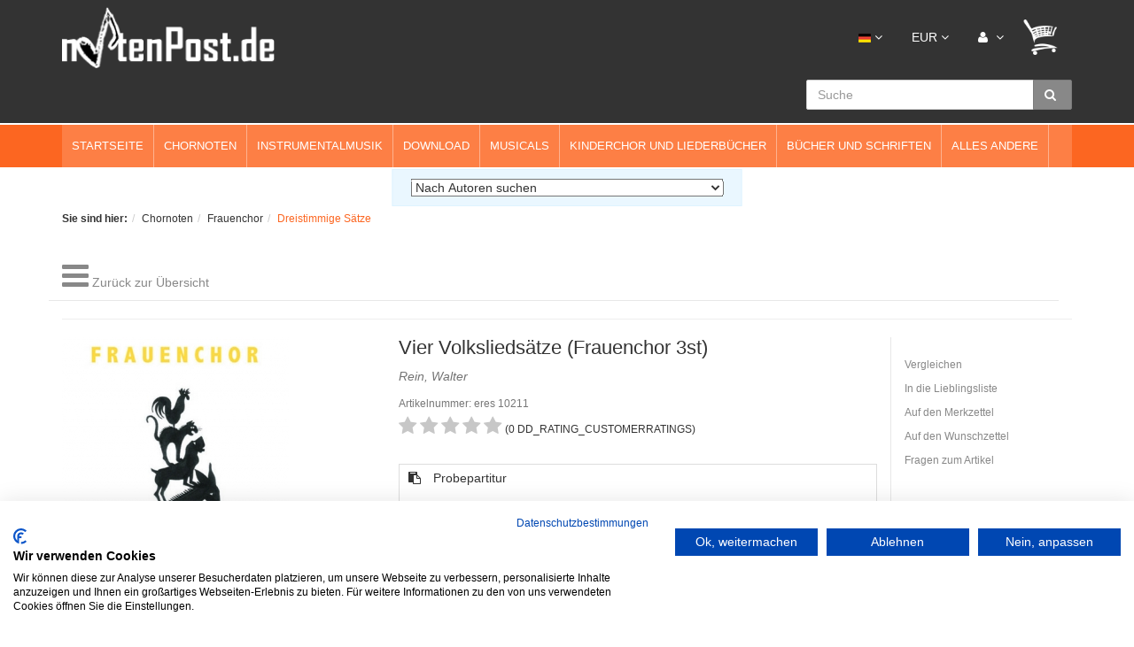

--- FILE ---
content_type: application/javascript
request_url: https://www.notenpost.de/out/notenpost/src/js/scripts.min.js?1720345663
body_size: 23369
content:
if("undefined"==typeof jQuery)throw new Error("Bootstrap's JavaScript requires jQuery");+function(a){"use strict";var b=a.fn.jquery.split(" ")[0].split(".");if(b[0]<2&&b[1]<9||1==b[0]&&9==b[1]&&b[2]<1)throw new Error("Bootstrap's JavaScript requires jQuery version 1.9.1 or higher")}(jQuery),function(a){"use strict";function b(){var a=document.createElement("bootstrap"),b={WebkitTransition:"webkitTransitionEnd",MozTransition:"transitionend",OTransition:"oTransitionEnd otransitionend",transition:"transitionend"};for(var c in b)if(void 0!==a.style[c])return{end:b[c]};return!1}a.fn.emulateTransitionEnd=function(b){var c=!1,d=this;a(this).one("bsTransitionEnd",function(){c=!0});var e=function(){c||a(d).trigger(a.support.transition.end)};return setTimeout(e,b),this},a(function(){a.support.transition=b(),a.support.transition&&(a.event.special.bsTransitionEnd={bindType:a.support.transition.end,delegateType:a.support.transition.end,handle:function(b){if(a(b.target).is(this))return b.handleObj.handler.apply(this,arguments)}})})}(jQuery),function(a){"use strict";function b(b){return this.each(function(){var c=a(this),e=c.data("bs.alert");e||c.data("bs.alert",e=new d(this)),"string"==typeof b&&e[b].call(c)})}var c='[data-dismiss="alert"]',d=function(b){a(b).on("click",c,this.close)};d.VERSION="3.3.5",d.TRANSITION_DURATION=150,d.prototype.close=function(b){function c(){g.detach().trigger("closed.bs.alert").remove()}var e=a(this),f=e.attr("data-target");f||(f=e.attr("href"),f=f&&f.replace(/.*(?=#[^\s]*$)/,""));var g=a(f);b&&b.preventDefault(),g.length||(g=e.closest(".alert")),g.trigger(b=a.Event("close.bs.alert")),b.isDefaultPrevented()||(g.removeClass("in"),a.support.transition&&g.hasClass("fade")?g.one("bsTransitionEnd",c).emulateTransitionEnd(d.TRANSITION_DURATION):c())};var e=a.fn.alert;a.fn.alert=b,a.fn.alert.Constructor=d,a.fn.alert.noConflict=function(){return a.fn.alert=e,this},a(document).on("click.bs.alert.data-api",c,d.prototype.close)}(jQuery),function(a){"use strict";function b(b){return this.each(function(){var d=a(this),e=d.data("bs.button"),f="object"==typeof b&&b;e||d.data("bs.button",e=new c(this,f)),"toggle"==b?e.toggle():b&&e.setState(b)})}var c=function(b,d){this.$element=a(b),this.options=a.extend({},c.DEFAULTS,d),this.isLoading=!1};c.VERSION="3.3.5",c.DEFAULTS={loadingText:"loading..."},c.prototype.setState=function(b){var c="disabled",d=this.$element,e=d.is("input")?"val":"html",f=d.data();b+="Text",null==f.resetText&&d.data("resetText",d[e]()),setTimeout(a.proxy(function(){d[e](null==f[b]?this.options[b]:f[b]),"loadingText"==b?(this.isLoading=!0,d.addClass(c).attr(c,c)):this.isLoading&&(this.isLoading=!1,d.removeClass(c).removeAttr(c))},this),0)},c.prototype.toggle=function(){var a=!0,b=this.$element.closest('[data-toggle="buttons"]');if(b.length){var c=this.$element.find("input");"radio"==c.prop("type")?(c.prop("checked")&&(a=!1),b.find(".active").removeClass("active"),this.$element.addClass("active")):"checkbox"==c.prop("type")&&(c.prop("checked")!==this.$element.hasClass("active")&&(a=!1),this.$element.toggleClass("active")),c.prop("checked",this.$element.hasClass("active")),a&&c.trigger("change")}else this.$element.attr("aria-pressed",!this.$element.hasClass("active")),this.$element.toggleClass("active")};var d=a.fn.button;a.fn.button=b,a.fn.button.Constructor=c,a.fn.button.noConflict=function(){return a.fn.button=d,this},a(document).on("click.bs.button.data-api",'[data-toggle^="button"]',function(c){var d=a(c.target);d.hasClass("btn")||(d=d.closest(".btn")),b.call(d,"toggle"),a(c.target).is('input[type="radio"]')||a(c.target).is('input[type="checkbox"]')||c.preventDefault()}).on("focus.bs.button.data-api blur.bs.button.data-api",'[data-toggle^="button"]',function(b){a(b.target).closest(".btn").toggleClass("focus",/^focus(in)?$/.test(b.type))})}(jQuery),function(a){"use strict";function b(b){return this.each(function(){var d=a(this),e=d.data("bs.carousel"),f=a.extend({},c.DEFAULTS,d.data(),"object"==typeof b&&b),g="string"==typeof b?b:f.slide;e||d.data("bs.carousel",e=new c(this,f)),"number"==typeof b?e.to(b):g?e[g]():f.interval&&e.pause().cycle()})}var c=function(b,c){this.$element=a(b),this.$indicators=this.$element.find(".carousel-indicators"),this.options=c,this.paused=null,this.sliding=null,this.interval=null,this.$active=null,this.$items=null,this.options.keyboard&&this.$element.on("keydown.bs.carousel",a.proxy(this.keydown,this)),"hover"==this.options.pause&&!("ontouchstart"in document.documentElement)&&this.$element.on("mouseenter.bs.carousel",a.proxy(this.pause,this)).on("mouseleave.bs.carousel",a.proxy(this.cycle,this))};c.VERSION="3.3.5",c.TRANSITION_DURATION=600,c.DEFAULTS={interval:5e3,pause:"hover",wrap:!0,keyboard:!0},c.prototype.keydown=function(a){if(!/input|textarea/i.test(a.target.tagName)){switch(a.which){case 37:this.prev();break;case 39:this.next();break;default:return}a.preventDefault()}},c.prototype.cycle=function(b){return b||(this.paused=!1),this.interval&&clearInterval(this.interval),this.options.interval&&!this.paused&&(this.interval=setInterval(a.proxy(this.next,this),this.options.interval)),this},c.prototype.getItemIndex=function(a){return this.$items=a.parent().children(".item"),this.$items.index(a||this.$active)},c.prototype.getItemForDirection=function(a,b){var c=this.getItemIndex(b);if(("prev"==a&&0===c||"next"==a&&c==this.$items.length-1)&&!this.options.wrap)return b;var d="prev"==a?-1:1,e=(c+d)%this.$items.length;return this.$items.eq(e)},c.prototype.to=function(a){var b=this,c=this.getItemIndex(this.$active=this.$element.find(".item.active"));if(!(a>this.$items.length-1||a<0))return this.sliding?this.$element.one("slid.bs.carousel",function(){b.to(a)}):c==a?this.pause().cycle():this.slide(a>c?"next":"prev",this.$items.eq(a))},c.prototype.pause=function(b){return b||(this.paused=!0),this.$element.find(".next, .prev").length&&a.support.transition&&(this.$element.trigger(a.support.transition.end),this.cycle(!0)),this.interval=clearInterval(this.interval),this},c.prototype.next=function(){if(!this.sliding)return this.slide("next")},c.prototype.prev=function(){if(!this.sliding)return this.slide("prev")},c.prototype.slide=function(b,d){var e=this.$element.find(".item.active"),f=d||this.getItemForDirection(b,e),g=this.interval,h="next"==b?"left":"right",i=this;if(f.hasClass("active"))return this.sliding=!1;var j=f[0],k=a.Event("slide.bs.carousel",{relatedTarget:j,direction:h});if(this.$element.trigger(k),!k.isDefaultPrevented()){if(this.sliding=!0,g&&this.pause(),this.$indicators.length){this.$indicators.find(".active").removeClass("active");var l=a(this.$indicators.children()[this.getItemIndex(f)]);l&&l.addClass("active")}var m=a.Event("slid.bs.carousel",{relatedTarget:j,direction:h});return a.support.transition&&this.$element.hasClass("slide")?(f.addClass(b),f[0].offsetWidth,e.addClass(h),f.addClass(h),e.one("bsTransitionEnd",function(){f.removeClass([b,h].join(" ")).addClass("active"),e.removeClass(["active",h].join(" ")),i.sliding=!1,setTimeout(function(){i.$element.trigger(m)},0)}).emulateTransitionEnd(c.TRANSITION_DURATION)):(e.removeClass("active"),f.addClass("active"),this.sliding=!1,this.$element.trigger(m)),g&&this.cycle(),this}};var d=a.fn.carousel;a.fn.carousel=b,a.fn.carousel.Constructor=c,a.fn.carousel.noConflict=function(){return a.fn.carousel=d,this};var e=function(c){var d,e=a(this),f=a(e.attr("data-target")||(d=e.attr("href"))&&d.replace(/.*(?=#[^\s]+$)/,""));if(f.hasClass("carousel")){var g=a.extend({},f.data(),e.data()),h=e.attr("data-slide-to");h&&(g.interval=!1),b.call(f,g),h&&f.data("bs.carousel").to(h),c.preventDefault()}};a(document).on("click.bs.carousel.data-api","[data-slide]",e).on("click.bs.carousel.data-api","[data-slide-to]",e),a(window).on("load",function(){a('[data-ride="carousel"]').each(function(){var c=a(this);b.call(c,c.data())})})}(jQuery),function(a){"use strict";function b(b){var c,d=b.attr("data-target")||(c=b.attr("href"))&&c.replace(/.*(?=#[^\s]+$)/,"");return a(d)}function c(b){return this.each(function(){var c=a(this),e=c.data("bs.collapse"),f=a.extend({},d.DEFAULTS,c.data(),"object"==typeof b&&b);!e&&f.toggle&&/show|hide/.test(b)&&(f.toggle=!1),e||c.data("bs.collapse",e=new d(this,f)),"string"==typeof b&&e[b]()})}var d=function(b,c){this.$element=a(b),this.options=a.extend({},d.DEFAULTS,c),this.$trigger=a('[data-toggle="collapse"][href="#'+b.id+'"],[data-toggle="collapse"][data-target="#'+b.id+'"]'),this.transitioning=null,this.options.parent?this.$parent=this.getParent():this.addAriaAndCollapsedClass(this.$element,this.$trigger),this.options.toggle&&this.toggle()};d.VERSION="3.3.5",d.TRANSITION_DURATION=350,d.DEFAULTS={toggle:!0},d.prototype.dimension=function(){return this.$element.hasClass("width")?"width":"height"},d.prototype.show=function(){if(!this.transitioning&&!this.$element.hasClass("in")){var b,e=this.$parent&&this.$parent.children(".panel").children(".in, .collapsing");if(!(e&&e.length&&(b=e.data("bs.collapse"))&&b.transitioning)){var f=a.Event("show.bs.collapse");if(this.$element.trigger(f),!f.isDefaultPrevented()){e&&e.length&&(c.call(e,"hide"),b||e.data("bs.collapse",null));var g=this.dimension();this.$element.removeClass("collapse").addClass("collapsing")[g](0).attr("aria-expanded",!0),this.$trigger.removeClass("collapsed").attr("aria-expanded",!0),this.transitioning=1;var h=function(){this.$element.removeClass("collapsing").addClass("collapse in")[g](""),this.transitioning=0,this.$element.trigger("shown.bs.collapse")};if(!a.support.transition)return h.call(this);var i=a.camelCase(["scroll",g].join("-"));this.$element.one("bsTransitionEnd",a.proxy(h,this)).emulateTransitionEnd(d.TRANSITION_DURATION)[g](this.$element[0][i])}}}},d.prototype.hide=function(){if(!this.transitioning&&this.$element.hasClass("in")){var b=a.Event("hide.bs.collapse");if(this.$element.trigger(b),!b.isDefaultPrevented()){var c=this.dimension();this.$element[c](this.$element[c]())[0].offsetHeight,this.$element.addClass("collapsing").removeClass("collapse in").attr("aria-expanded",!1),this.$trigger.addClass("collapsed").attr("aria-expanded",!1),this.transitioning=1;var e=function(){this.transitioning=0,this.$element.removeClass("collapsing").addClass("collapse").trigger("hidden.bs.collapse")};if(!a.support.transition)return e.call(this);this.$element[c](0).one("bsTransitionEnd",a.proxy(e,this)).emulateTransitionEnd(d.TRANSITION_DURATION)}}},d.prototype.toggle=function(){this[this.$element.hasClass("in")?"hide":"show"]()},d.prototype.getParent=function(){return a(this.options.parent).find('[data-toggle="collapse"][data-parent="'+this.options.parent+'"]').each(a.proxy(function(c,d){var e=a(d);this.addAriaAndCollapsedClass(b(e),e)},this)).end()},d.prototype.addAriaAndCollapsedClass=function(a,b){var c=a.hasClass("in");a.attr("aria-expanded",c),b.toggleClass("collapsed",!c).attr("aria-expanded",c)};var e=a.fn.collapse;a.fn.collapse=c,a.fn.collapse.Constructor=d,a.fn.collapse.noConflict=function(){return a.fn.collapse=e,this},a(document).on("click.bs.collapse.data-api",'[data-toggle="collapse"]',function(d){var e=a(this);e.attr("data-target")||d.preventDefault();var f=b(e),g=f.data("bs.collapse"),h=g?"toggle":e.data();c.call(f,h)})}(jQuery),function(a){"use strict";function b(b){var c=b.attr("data-target");c||(c=b.attr("href"),c=c&&/#[A-Za-z]/.test(c)&&c.replace(/.*(?=#[^\s]*$)/,""));var d=c&&a(c);return d&&d.length?d:b.parent()}function c(c){c&&3===c.which||(a(e).remove(),a(f).each(function(){var d=a(this),e=b(d),f={relatedTarget:this};e.hasClass("open")&&(c&&"click"==c.type&&/input|textarea/i.test(c.target.tagName)&&a.contains(e[0],c.target)||(e.trigger(c=a.Event("hide.bs.dropdown",f)),c.isDefaultPrevented()||(d.attr("aria-expanded","false"),e.removeClass("open").trigger("hidden.bs.dropdown",f))))}))}function d(b){return this.each(function(){var c=a(this),d=c.data("bs.dropdown");d||c.data("bs.dropdown",d=new g(this)),"string"==typeof b&&d[b].call(c)})}var e=".dropdown-backdrop",f='[data-toggle="dropdown"]',g=function(b){a(b).on("click.bs.dropdown",this.toggle)};g.VERSION="3.3.5",g.prototype.toggle=function(d){var e=a(this);if(!e.is(".disabled, :disabled")){var f=b(e),g=f.hasClass("open");if(c(),!g){"ontouchstart"in document.documentElement&&!f.closest(".navbar-nav").length&&a(document.createElement("div")).addClass("dropdown-backdrop").insertAfter(a(this)).on("click",c);var h={relatedTarget:this};if(f.trigger(d=a.Event("show.bs.dropdown",h)),d.isDefaultPrevented())return;e.trigger("focus").attr("aria-expanded","true"),f.toggleClass("open").trigger("shown.bs.dropdown",h)}return!1}},g.prototype.keydown=function(c){if(/(38|40|27|32)/.test(c.which)&&!/input|textarea/i.test(c.target.tagName)){var d=a(this);if(c.preventDefault(),c.stopPropagation(),!d.is(".disabled, :disabled")){var e=b(d),g=e.hasClass("open");if(!g&&27!=c.which||g&&27==c.which)return 27==c.which&&e.find(f).trigger("focus"),d.trigger("click");var h=" li:not(.disabled):visible a",i=e.find(".dropdown-menu"+h);if(i.length){var j=i.index(c.target);38==c.which&&j>0&&j--,40==c.which&&j<i.length-1&&j++,~j||(j=0),i.eq(j).trigger("focus")}}}};var h=a.fn.dropdown;a.fn.dropdown=d,a.fn.dropdown.Constructor=g,a.fn.dropdown.noConflict=function(){return a.fn.dropdown=h,this},a(document).on("click.bs.dropdown.data-api",c).on("click.bs.dropdown.data-api",".dropdown form",function(a){a.stopPropagation()}).on("click.bs.dropdown.data-api",f,g.prototype.toggle).on("keydown.bs.dropdown.data-api",f,g.prototype.keydown).on("keydown.bs.dropdown.data-api",".dropdown-menu",g.prototype.keydown)}(jQuery),function(a){"use strict";function b(b,d){return this.each(function(){var e=a(this),f=e.data("bs.modal"),g=a.extend({},c.DEFAULTS,e.data(),"object"==typeof b&&b);f||e.data("bs.modal",f=new c(this,g)),"string"==typeof b?f[b](d):g.show&&f.show(d)})}var c=function(b,c){this.options=c,this.$body=a(document.body),this.$element=a(b),this.$dialog=this.$element.find(".modal-dialog"),this.$backdrop=null,this.isShown=null,this.originalBodyPad=null,this.scrollbarWidth=0,this.ignoreBackdropClick=!1,this.options.remote&&this.$element.find(".modal-content").load(this.options.remote,a.proxy(function(){this.$element.trigger("loaded.bs.modal")},this))};c.VERSION="3.3.5",c.TRANSITION_DURATION=300,c.BACKDROP_TRANSITION_DURATION=150,c.DEFAULTS={backdrop:!0,keyboard:!0,show:!0},c.prototype.toggle=function(a){return this.isShown?this.hide():this.show(a)},c.prototype.show=function(b){var d=this,e=a.Event("show.bs.modal",{relatedTarget:b});this.$element.trigger(e),this.isShown||e.isDefaultPrevented()||(this.isShown=!0,this.checkScrollbar(),this.setScrollbar(),this.$body.addClass("modal-open"),this.escape(),this.resize(),this.$element.on("click.dismiss.bs.modal",'[data-dismiss="modal"]',a.proxy(this.hide,this)),this.$dialog.on("mousedown.dismiss.bs.modal",function(){d.$element.one("mouseup.dismiss.bs.modal",function(b){a(b.target).is(d.$element)&&(d.ignoreBackdropClick=!0)})}),this.backdrop(function(){var e=a.support.transition&&d.$element.hasClass("fade");d.$element.parent().length||d.$element.appendTo(d.$body),d.$element.show().scrollTop(0),d.adjustDialog(),e&&d.$element[0].offsetWidth,d.$element.addClass("in"),d.enforceFocus();var f=a.Event("shown.bs.modal",{relatedTarget:b});e?d.$dialog.one("bsTransitionEnd",function(){d.$element.trigger("focus").trigger(f)}).emulateTransitionEnd(c.TRANSITION_DURATION):d.$element.trigger("focus").trigger(f)}))},c.prototype.hide=function(b){b&&b.preventDefault(),b=a.Event("hide.bs.modal"),this.$element.trigger(b),this.isShown&&!b.isDefaultPrevented()&&(this.isShown=!1,this.escape(),this.resize(),a(document).off("focusin.bs.modal"),this.$element.removeClass("in").off("click.dismiss.bs.modal").off("mouseup.dismiss.bs.modal"),this.$dialog.off("mousedown.dismiss.bs.modal"),a.support.transition&&this.$element.hasClass("fade")?this.$element.one("bsTransitionEnd",a.proxy(this.hideModal,this)).emulateTransitionEnd(c.TRANSITION_DURATION):this.hideModal())},c.prototype.enforceFocus=function(){a(document).off("focusin.bs.modal").on("focusin.bs.modal",a.proxy(function(a){this.$element[0]===a.target||this.$element.has(a.target).length||this.$element.trigger("focus")},this))},c.prototype.escape=function(){this.isShown&&this.options.keyboard?this.$element.on("keydown.dismiss.bs.modal",a.proxy(function(a){27==a.which&&this.hide()},this)):this.isShown||this.$element.off("keydown.dismiss.bs.modal")},c.prototype.resize=function(){this.isShown?a(window).on("resize.bs.modal",a.proxy(this.handleUpdate,this)):a(window).off("resize.bs.modal")},c.prototype.hideModal=function(){var a=this;this.$element.hide(),this.backdrop(function(){a.$body.removeClass("modal-open"),a.resetAdjustments(),a.resetScrollbar(),a.$element.trigger("hidden.bs.modal")})},c.prototype.removeBackdrop=function(){this.$backdrop&&this.$backdrop.remove(),this.$backdrop=null},c.prototype.backdrop=function(b){var d=this,e=this.$element.hasClass("fade")?"fade":"";if(this.isShown&&this.options.backdrop){var f=a.support.transition&&e;if(this.$backdrop=a(document.createElement("div")).addClass("modal-backdrop "+e).appendTo(this.$body),this.$element.on("click.dismiss.bs.modal",a.proxy(function(a){if(this.ignoreBackdropClick)return void(this.ignoreBackdropClick=!1);a.target===a.currentTarget&&("static"==this.options.backdrop?this.$element[0].focus():this.hide())},this)),f&&this.$backdrop[0].offsetWidth,this.$backdrop.addClass("in"),!b)return;f?this.$backdrop.one("bsTransitionEnd",b).emulateTransitionEnd(c.BACKDROP_TRANSITION_DURATION):b()}else if(!this.isShown&&this.$backdrop){this.$backdrop.removeClass("in");var g=function(){d.removeBackdrop(),b&&b()};a.support.transition&&this.$element.hasClass("fade")?this.$backdrop.one("bsTransitionEnd",g).emulateTransitionEnd(c.BACKDROP_TRANSITION_DURATION):g()}else b&&b()},c.prototype.handleUpdate=function(){this.adjustDialog()},c.prototype.adjustDialog=function(){var a=this.$element[0].scrollHeight>document.documentElement.clientHeight;this.$element.css({paddingLeft:!this.bodyIsOverflowing&&a?this.scrollbarWidth:"",paddingRight:this.bodyIsOverflowing&&!a?this.scrollbarWidth:""})},c.prototype.resetAdjustments=function(){this.$element.css({paddingLeft:"",paddingRight:""})},c.prototype.checkScrollbar=function(){var a=window.innerWidth;if(!a){var b=document.documentElement.getBoundingClientRect();a=b.right-Math.abs(b.left)}this.bodyIsOverflowing=document.body.clientWidth<a,this.scrollbarWidth=this.measureScrollbar()},c.prototype.setScrollbar=function(){var a=parseInt(this.$body.css("padding-right")||0,10);this.originalBodyPad=document.body.style.paddingRight||"",this.bodyIsOverflowing&&this.$body.css("padding-right",a+this.scrollbarWidth)},c.prototype.resetScrollbar=function(){this.$body.css("padding-right",this.originalBodyPad)},c.prototype.measureScrollbar=function(){var a=document.createElement("div");a.className="modal-scrollbar-measure",this.$body.append(a);var b=a.offsetWidth-a.clientWidth;return this.$body[0].removeChild(a),b};var d=a.fn.modal;a.fn.modal=b,a.fn.modal.Constructor=c,a.fn.modal.noConflict=function(){return a.fn.modal=d,this},a(document).on("click.bs.modal.data-api",'[data-toggle="modal"]',function(c){var d=a(this),e=d.attr("href"),f=a(d.attr("data-target")||e&&e.replace(/.*(?=#[^\s]+$)/,"")),g=f.data("bs.modal")?"toggle":a.extend({remote:!/#/.test(e)&&e},f.data(),d.data());d.is("a")&&c.preventDefault(),f.one("show.bs.modal",function(a){a.isDefaultPrevented()||f.one("hidden.bs.modal",function(){d.is(":visible")&&d.trigger("focus")})}),b.call(f,g,this)})}(jQuery),function(a){"use strict";function b(b){return this.each(function(){var d=a(this),e=d.data("bs.tooltip"),f="object"==typeof b&&b;!e&&/destroy|hide/.test(b)||(e||d.data("bs.tooltip",e=new c(this,f)),"string"==typeof b&&e[b]())})}var c=function(a,b){this.type=null,this.options=null,this.enabled=null,this.timeout=null,this.hoverState=null,this.$element=null,this.inState=null,this.init("tooltip",a,b)};c.VERSION="3.3.5",c.TRANSITION_DURATION=150,c.DEFAULTS={animation:!0,placement:"top",selector:!1,template:'<div class="tooltip" role="tooltip"><div class="tooltip-arrow"></div><div class="tooltip-inner"></div></div>',trigger:"hover focus",title:"",delay:0,html:!1,container:!1,viewport:{selector:"body",padding:0}},c.prototype.init=function(b,c,d){if(this.enabled=!0,this.type=b,this.$element=a(c),this.options=this.getOptions(d),this.$viewport=this.options.viewport&&a(a.isFunction(this.options.viewport)?this.options.viewport.call(this,this.$element):this.options.viewport.selector||this.options.viewport),this.inState={click:!1,hover:!1,focus:!1},this.$element[0]instanceof document.constructor&&!this.options.selector)throw new Error("`selector` option must be specified when initializing "+this.type+" on the window.document object!");for(var e=this.options.trigger.split(" "),f=e.length;f--;){var g=e[f];if("click"==g)this.$element.on("click."+this.type,this.options.selector,a.proxy(this.toggle,this));else if("manual"!=g){var h="hover"==g?"mouseenter":"focusin",i="hover"==g?"mouseleave":"focusout";this.$element.on(h+"."+this.type,this.options.selector,a.proxy(this.enter,this)),this.$element.on(i+"."+this.type,this.options.selector,a.proxy(this.leave,this))}}this.options.selector?this._options=a.extend({},this.options,{trigger:"manual",selector:""}):this.fixTitle()},c.prototype.getDefaults=function(){return c.DEFAULTS},c.prototype.getOptions=function(b){return b=a.extend({},this.getDefaults(),this.$element.data(),b),b.delay&&"number"==typeof b.delay&&(b.delay={show:b.delay,hide:b.delay}),b},c.prototype.getDelegateOptions=function(){var b={},c=this.getDefaults();return this._options&&a.each(this._options,function(a,d){c[a]!=d&&(b[a]=d)}),b},c.prototype.enter=function(b){var c=b instanceof this.constructor?b:a(b.currentTarget).data("bs."+this.type);return c||(c=new this.constructor(b.currentTarget,this.getDelegateOptions()),a(b.currentTarget).data("bs."+this.type,c)),b instanceof a.Event&&(c.inState["focusin"==b.type?"focus":"hover"]=!0),c.tip().hasClass("in")||"in"==c.hoverState?void(c.hoverState="in"):(clearTimeout(c.timeout),c.hoverState="in",c.options.delay&&c.options.delay.show?void(c.timeout=setTimeout(function(){"in"==c.hoverState&&c.show()},c.options.delay.show)):c.show())},c.prototype.isInStateTrue=function(){for(var a in this.inState)if(this.inState[a])return!0;return!1},c.prototype.leave=function(b){var c=b instanceof this.constructor?b:a(b.currentTarget).data("bs."+this.type);if(c||(c=new this.constructor(b.currentTarget,this.getDelegateOptions()),a(b.currentTarget).data("bs."+this.type,c)),b instanceof a.Event&&(c.inState["focusout"==b.type?"focus":"hover"]=!1),!c.isInStateTrue()){if(clearTimeout(c.timeout),c.hoverState="out",!c.options.delay||!c.options.delay.hide)return c.hide();c.timeout=setTimeout(function(){"out"==c.hoverState&&c.hide()},c.options.delay.hide)}},c.prototype.show=function(){var b=a.Event("show.bs."+this.type);if(this.hasContent()&&this.enabled){this.$element.trigger(b);var d=a.contains(this.$element[0].ownerDocument.documentElement,this.$element[0]);if(b.isDefaultPrevented()||!d)return;var e=this,f=this.tip(),g=this.getUID(this.type);this.setContent(),f.attr("id",g),this.$element.attr("aria-describedby",g),this.options.animation&&f.addClass("fade");var h="function"==typeof this.options.placement?this.options.placement.call(this,f[0],this.$element[0]):this.options.placement,i=/\s?auto?\s?/i,j=i.test(h);j&&(h=h.replace(i,"")||"top"),f.detach().css({top:0,left:0,display:"block"}).addClass(h).data("bs."+this.type,this),this.options.container?f.appendTo(this.options.container):f.insertAfter(this.$element),this.$element.trigger("inserted.bs."+this.type);var k=this.getPosition(),l=f[0].offsetWidth,m=f[0].offsetHeight;if(j){var n=h,o=this.getPosition(this.$viewport);h="bottom"==h&&k.bottom+m>o.bottom?"top":"top"==h&&k.top-m<o.top?"bottom":"right"==h&&k.right+l>o.width?"left":"left"==h&&k.left-l<o.left?"right":h,f.removeClass(n).addClass(h)}var p=this.getCalculatedOffset(h,k,l,m);this.applyPlacement(p,h);var q=function(){var a=e.hoverState;e.$element.trigger("shown.bs."+e.type),e.hoverState=null,"out"==a&&e.leave(e)};a.support.transition&&this.$tip.hasClass("fade")?f.one("bsTransitionEnd",q).emulateTransitionEnd(c.TRANSITION_DURATION):q()}},c.prototype.applyPlacement=function(b,c){var d=this.tip(),e=d[0].offsetWidth,f=d[0].offsetHeight,g=parseInt(d.css("margin-top"),10),h=parseInt(d.css("margin-left"),10);isNaN(g)&&(g=0),isNaN(h)&&(h=0),b.top+=g,b.left+=h,a.offset.setOffset(d[0],a.extend({using:function(a){d.css({top:Math.round(a.top),left:Math.round(a.left)})}},b),0),d.addClass("in");var i=d[0].offsetWidth,j=d[0].offsetHeight;"top"==c&&j!=f&&(b.top=b.top+f-j);var k=this.getViewportAdjustedDelta(c,b,i,j);k.left?b.left+=k.left:b.top+=k.top;var l=/top|bottom/.test(c),m=l?2*k.left-e+i:2*k.top-f+j,n=l?"offsetWidth":"offsetHeight";d.offset(b),this.replaceArrow(m,d[0][n],l)},c.prototype.replaceArrow=function(a,b,c){this.arrow().css(c?"left":"top",50*(1-a/b)+"%").css(c?"top":"left","")},c.prototype.setContent=function(){var a=this.tip(),b=this.getTitle();a.find(".tooltip-inner")[this.options.html?"html":"text"](b),a.removeClass("fade in top bottom left right")},c.prototype.hide=function(b){function d(){"in"!=e.hoverState&&f.detach(),e.$element.removeAttr("aria-describedby").trigger("hidden.bs."+e.type),b&&b()}var e=this,f=a(this.$tip),g=a.Event("hide.bs."+this.type);if(this.$element.trigger(g),!g.isDefaultPrevented())return f.removeClass("in"),a.support.transition&&f.hasClass("fade")?f.one("bsTransitionEnd",d).emulateTransitionEnd(c.TRANSITION_DURATION):d(),this.hoverState=null,this},c.prototype.fixTitle=function(){var a=this.$element;(a.attr("title")||"string"!=typeof a.attr("data-original-title"))&&a.attr("data-original-title",a.attr("title")||"").attr("title","")},c.prototype.hasContent=function(){return this.getTitle()},c.prototype.getPosition=function(b){b=b||this.$element;var c=b[0],d="BODY"==c.tagName,e=c.getBoundingClientRect();null==e.width&&(e=a.extend({},e,{width:e.right-e.left,height:e.bottom-e.top}));var f=d?{top:0,left:0}:b.offset(),g={scroll:d?document.documentElement.scrollTop||document.body.scrollTop:b.scrollTop()},h=d?{width:a(window).width(),height:a(window).height()}:null;return a.extend({},e,g,h,f)},c.prototype.getCalculatedOffset=function(a,b,c,d){return"bottom"==a?{top:b.top+b.height,left:b.left+b.width/2-c/2}:"top"==a?{top:b.top-d,left:b.left+b.width/2-c/2}:"left"==a?{top:b.top+b.height/2-d/2,left:b.left-c}:{top:b.top+b.height/2-d/2,left:b.left+b.width}},c.prototype.getViewportAdjustedDelta=function(a,b,c,d){var e={top:0,left:0};if(!this.$viewport)return e;var f=this.options.viewport&&this.options.viewport.padding||0,g=this.getPosition(this.$viewport);if(/right|left/.test(a)){var h=b.top-f-g.scroll,i=b.top+f-g.scroll+d;h<g.top?e.top=g.top-h:i>g.top+g.height&&(e.top=g.top+g.height-i)}else{var j=b.left-f,k=b.left+f+c;j<g.left?e.left=g.left-j:k>g.right&&(e.left=g.left+g.width-k)}return e},c.prototype.getTitle=function(){var a=this.$element,b=this.options;return a.attr("data-original-title")||("function"==typeof b.title?b.title.call(a[0]):b.title)},c.prototype.getUID=function(a){do{a+=~~(1e6*Math.random())}while(document.getElementById(a));return a},c.prototype.tip=function(){if(!this.$tip&&(this.$tip=a(this.options.template),1!=this.$tip.length))throw new Error(this.type+" `template` option must consist of exactly 1 top-level element!");return this.$tip},c.prototype.arrow=function(){return this.$arrow=this.$arrow||this.tip().find(".tooltip-arrow")},c.prototype.enable=function(){this.enabled=!0},c.prototype.disable=function(){this.enabled=!1},c.prototype.toggleEnabled=function(){this.enabled=!this.enabled},c.prototype.toggle=function(b){var c=this;b&&((c=a(b.currentTarget).data("bs."+this.type))||(c=new this.constructor(b.currentTarget,this.getDelegateOptions()),a(b.currentTarget).data("bs."+this.type,c))),b?(c.inState.click=!c.inState.click,c.isInStateTrue()?c.enter(c):c.leave(c)):c.tip().hasClass("in")?c.leave(c):c.enter(c)},c.prototype.destroy=function(){var a=this;clearTimeout(this.timeout),this.hide(function(){a.$element.off("."+a.type).removeData("bs."+a.type),a.$tip&&a.$tip.detach(),a.$tip=null,a.$arrow=null,a.$viewport=null})};var d=a.fn.tooltip;a.fn.tooltip=b,a.fn.tooltip.Constructor=c,a.fn.tooltip.noConflict=function(){return a.fn.tooltip=d,this}}(jQuery),function(a){"use strict";function b(b){return this.each(function(){var d=a(this),e=d.data("bs.popover"),f="object"==typeof b&&b;!e&&/destroy|hide/.test(b)||(e||d.data("bs.popover",e=new c(this,f)),"string"==typeof b&&e[b]())})}var c=function(a,b){this.init("popover",a,b)};if(!a.fn.tooltip)throw new Error("Popover requires tooltip.js");c.VERSION="3.3.5",c.DEFAULTS=a.extend({},a.fn.tooltip.Constructor.DEFAULTS,{placement:"right",trigger:"click",content:"",template:'<div class="popover" role="tooltip"><div class="arrow"></div><h3 class="popover-title"></h3><div class="popover-content"></div></div>'}),c.prototype=a.extend({},a.fn.tooltip.Constructor.prototype),c.prototype.constructor=c,c.prototype.getDefaults=function(){return c.DEFAULTS},c.prototype.setContent=function(){var a=this.tip(),b=this.getTitle(),c=this.getContent();a.find(".popover-title")[this.options.html?"html":"text"](b),a.find(".popover-content").children().detach().end()[this.options.html?"string"==typeof c?"html":"append":"text"](c),a.removeClass("fade top bottom left right in"),a.find(".popover-title").html()||a.find(".popover-title").hide()},c.prototype.hasContent=function(){return this.getTitle()||this.getContent()},c.prototype.getContent=function(){var a=this.$element,b=this.options;return a.attr("data-content")||("function"==typeof b.content?b.content.call(a[0]):b.content)},c.prototype.arrow=function(){return this.$arrow=this.$arrow||this.tip().find(".arrow")};var d=a.fn.popover;a.fn.popover=b,a.fn.popover.Constructor=c,a.fn.popover.noConflict=function(){return a.fn.popover=d,this}}(jQuery),function(a){"use strict";function b(c,d){this.$body=a(document.body),this.$scrollElement=a(a(c).is(document.body)?window:c),this.options=a.extend({},b.DEFAULTS,d),this.selector=(this.options.target||"")+" .nav li > a",this.offsets=[],this.targets=[],this.activeTarget=null,this.scrollHeight=0,this.$scrollElement.on("scroll.bs.scrollspy",a.proxy(this.process,this)),this.refresh(),this.process()}function c(c){return this.each(function(){var d=a(this),e=d.data("bs.scrollspy"),f="object"==typeof c&&c;e||d.data("bs.scrollspy",e=new b(this,f)),"string"==typeof c&&e[c]()})}b.VERSION="3.3.5",b.DEFAULTS={offset:10},b.prototype.getScrollHeight=function(){return this.$scrollElement[0].scrollHeight||Math.max(this.$body[0].scrollHeight,document.documentElement.scrollHeight)},b.prototype.refresh=function(){var b=this,c="offset",d=0;this.offsets=[],this.targets=[],this.scrollHeight=this.getScrollHeight(),a.isWindow(this.$scrollElement[0])||(c="position",d=this.$scrollElement.scrollTop()),this.$body.find(this.selector).map(function(){var b=a(this),e=b.data("target")||b.attr("href"),f=/^#./.test(e)&&a(e);return f&&f.length&&f.is(":visible")&&[[f[c]().top+d,e]]||null}).sort(function(a,b){return a[0]-b[0]}).each(function(){b.offsets.push(this[0]),b.targets.push(this[1])})},b.prototype.process=function(){var a,b=this.$scrollElement.scrollTop()+this.options.offset,c=this.getScrollHeight(),d=this.options.offset+c-this.$scrollElement.height(),e=this.offsets,f=this.targets,g=this.activeTarget;if(this.scrollHeight!=c&&this.refresh(),b>=d)return g!=(a=f[f.length-1])&&this.activate(a);if(g&&b<e[0])return this.activeTarget=null,this.clear();for(a=e.length;a--;)g!=f[a]&&b>=e[a]&&(void 0===e[a+1]||b<e[a+1])&&this.activate(f[a])},b.prototype.activate=function(b){this.activeTarget=b,this.clear();var c=this.selector+'[data-target="'+b+'"],'+this.selector+'[href="'+b+'"]',d=a(c).parents("li").addClass("active");d.parent(".dropdown-menu").length&&(d=d.closest("li.dropdown").addClass("active")),
d.trigger("activate.bs.scrollspy")},b.prototype.clear=function(){a(this.selector).parentsUntil(this.options.target,".active").removeClass("active")};var d=a.fn.scrollspy;a.fn.scrollspy=c,a.fn.scrollspy.Constructor=b,a.fn.scrollspy.noConflict=function(){return a.fn.scrollspy=d,this},a(window).on("load.bs.scrollspy.data-api",function(){a('[data-spy="scroll"]').each(function(){var b=a(this);c.call(b,b.data())})})}(jQuery),function(a){"use strict";function b(b){return this.each(function(){var d=a(this),e=d.data("bs.tab");e||d.data("bs.tab",e=new c(this)),"string"==typeof b&&e[b]()})}var c=function(b){this.element=a(b)};c.VERSION="3.3.5",c.TRANSITION_DURATION=150,c.prototype.show=function(){var b=this.element,c=b.closest("ul:not(.dropdown-menu)"),d=b.data("target");if(d||(d=b.attr("href"),d=d&&d.replace(/.*(?=#[^\s]*$)/,"")),!b.parent("li").hasClass("active")){var e=c.find(".active:last a"),f=a.Event("hide.bs.tab",{relatedTarget:b[0]}),g=a.Event("show.bs.tab",{relatedTarget:e[0]});if(e.trigger(f),b.trigger(g),!g.isDefaultPrevented()&&!f.isDefaultPrevented()){var h=a(d);this.activate(b.closest("li"),c),this.activate(h,h.parent(),function(){e.trigger({type:"hidden.bs.tab",relatedTarget:b[0]}),b.trigger({type:"shown.bs.tab",relatedTarget:e[0]})})}}},c.prototype.activate=function(b,d,e){function f(){g.removeClass("active").find("> .dropdown-menu > .active").removeClass("active").end().find('[data-toggle="tab"]').attr("aria-expanded",!1),b.addClass("active").find('[data-toggle="tab"]').attr("aria-expanded",!0),h?(b[0].offsetWidth,b.addClass("in")):b.removeClass("fade"),b.parent(".dropdown-menu").length&&b.closest("li.dropdown").addClass("active").end().find('[data-toggle="tab"]').attr("aria-expanded",!0),e&&e()}var g=d.find("> .active"),h=e&&a.support.transition&&(g.length&&g.hasClass("fade")||!!d.find("> .fade").length);g.length&&h?g.one("bsTransitionEnd",f).emulateTransitionEnd(c.TRANSITION_DURATION):f(),g.removeClass("in")};var d=a.fn.tab;a.fn.tab=b,a.fn.tab.Constructor=c,a.fn.tab.noConflict=function(){return a.fn.tab=d,this};var e=function(c){c.preventDefault(),b.call(a(this),"show")};a(document).on("click.bs.tab.data-api",'[data-toggle="tab"]',e).on("click.bs.tab.data-api",'[data-toggle="pill"]',e)}(jQuery),function(a){"use strict";function b(b){return this.each(function(){var d=a(this),e=d.data("bs.affix"),f="object"==typeof b&&b;e||d.data("bs.affix",e=new c(this,f)),"string"==typeof b&&e[b]()})}var c=function(b,d){this.options=a.extend({},c.DEFAULTS,d),this.$target=a(this.options.target).on("scroll.bs.affix.data-api",a.proxy(this.checkPosition,this)).on("click.bs.affix.data-api",a.proxy(this.checkPositionWithEventLoop,this)),this.$element=a(b),this.affixed=null,this.unpin=null,this.pinnedOffset=null,this.checkPosition()};c.VERSION="3.3.5",c.RESET="affix affix-top affix-bottom",c.DEFAULTS={offset:0,target:window},c.prototype.getState=function(a,b,c,d){var e=this.$target.scrollTop(),f=this.$element.offset(),g=this.$target.height();if(null!=c&&"top"==this.affixed)return e<c&&"top";if("bottom"==this.affixed)return null!=c?!(e+this.unpin<=f.top)&&"bottom":!(e+g<=a-d)&&"bottom";var h=null==this.affixed,i=h?e:f.top,j=h?g:b;return null!=c&&e<=c?"top":null!=d&&i+j>=a-d&&"bottom"},c.prototype.getPinnedOffset=function(){if(this.pinnedOffset)return this.pinnedOffset;this.$element.removeClass(c.RESET).addClass("affix");var a=this.$target.scrollTop(),b=this.$element.offset();return this.pinnedOffset=b.top-a},c.prototype.checkPositionWithEventLoop=function(){setTimeout(a.proxy(this.checkPosition,this),1)},c.prototype.checkPosition=function(){if(this.$element.is(":visible")){var b=this.$element.height(),d=this.options.offset,e=d.top,f=d.bottom,g=Math.max(a(document).height(),a(document.body).height());"object"!=typeof d&&(f=e=d),"function"==typeof e&&(e=d.top(this.$element)),"function"==typeof f&&(f=d.bottom(this.$element));var h=this.getState(g,b,e,f);if(this.affixed!=h){null!=this.unpin&&this.$element.css("top","");var i="affix"+(h?"-"+h:""),j=a.Event(i+".bs.affix");if(this.$element.trigger(j),j.isDefaultPrevented())return;this.affixed=h,this.unpin="bottom"==h?this.getPinnedOffset():null,this.$element.removeClass(c.RESET).addClass(i).trigger(i.replace("affix","affixed")+".bs.affix")}"bottom"==h&&this.$element.offset({top:g-b-f})}};var d=a.fn.affix;a.fn.affix=b,a.fn.affix.Constructor=c,a.fn.affix.noConflict=function(){return a.fn.affix=d,this},a(window).on("load",function(){a('[data-spy="affix"]').each(function(){var c=a(this),d=c.data();d.offset=d.offset||{},null!=d.offsetBottom&&(d.offset.bottom=d.offsetBottom),null!=d.offsetTop&&(d.offset.top=d.offsetTop),b.call(c,d)})})}(jQuery),function(a){"use strict";function b(b){var c=[{re:/[\xC0-\xC6]/g,ch:"A"},{re:/[\xE0-\xE6]/g,ch:"a"},{re:/[\xC8-\xCB]/g,ch:"E"},{re:/[\xE8-\xEB]/g,ch:"e"},{re:/[\xCC-\xCF]/g,ch:"I"},{re:/[\xEC-\xEF]/g,ch:"i"},{re:/[\xD2-\xD6]/g,ch:"O"},{re:/[\xF2-\xF6]/g,ch:"o"},{re:/[\xD9-\xDC]/g,ch:"U"},{re:/[\xF9-\xFC]/g,ch:"u"},{re:/[\xC7-\xE7]/g,ch:"c"},{re:/[\xD1]/g,ch:"N"},{re:/[\xF1]/g,ch:"n"}];return a.each(c,function(){b=b.replace(this.re,this.ch)}),b}function c(a){var b={"&":"&amp;","<":"&lt;",">":"&gt;",'"':"&quot;","'":"&#x27;","`":"&#x60;"},c="(?:"+Object.keys(b).join("|")+")",d=new RegExp(c),e=new RegExp(c,"g"),f=null==a?"":""+a;return d.test(f)?f.replace(e,function(a){return b[a]}):f}function d(b,c){var d=arguments,f=b,g=c;[].shift.apply(d);var h,i=this.each(function(){var b=a(this);if(b.is("select")){var c=b.data("selectpicker"),i="object"==typeof f&&f;if(c){if(i)for(var j in i)i.hasOwnProperty(j)&&(c.options[j]=i[j])}else{var k=a.extend({},e.DEFAULTS,a.fn.selectpicker.defaults||{},b.data(),i);b.data("selectpicker",c=new e(this,k,g))}"string"==typeof f&&(h=c[f]instanceof Function?c[f].apply(c,d):c.options[f])}});return void 0!==h?h:i}String.prototype.includes||function(){var a={}.toString,b=function(){try{var a={},b=Object.defineProperty,c=b(a,a,a)&&b}catch(d){}return c}(),c="".indexOf,d=function(b){if(null==this)throw TypeError();var d=String(this);if(b&&"[object RegExp]"==a.call(b))throw TypeError();var e=d.length,f=String(b),g=f.length,h=arguments.length>1?arguments[1]:void 0,i=h?Number(h):0;return i!=i&&(i=0),!(g+Math.min(Math.max(i,0),e)>e)&&-1!=c.call(d,f,i)};b?b(String.prototype,"includes",{value:d,configurable:!0,writable:!0}):String.prototype.includes=d}(),String.prototype.startsWith||function(){var a=function(){try{var a={},b=Object.defineProperty,c=b(a,a,a)&&b}catch(d){}return c}(),b={}.toString,c=function(a){if(null==this)throw TypeError();var c=String(this);if(a&&"[object RegExp]"==b.call(a))throw TypeError();var d=c.length,e=String(a),f=e.length,g=arguments.length>1?arguments[1]:void 0,h=g?Number(g):0;h!=h&&(h=0);var i=Math.min(Math.max(h,0),d);if(f+i>d)return!1;for(var j=-1;++j<f;)if(c.charCodeAt(i+j)!=e.charCodeAt(j))return!1;return!0};a?a(String.prototype,"startsWith",{value:c,configurable:!0,writable:!0}):String.prototype.startsWith=c}(),Object.keys||(Object.keys=function(a,b,c){c=[];for(b in a)c.hasOwnProperty.call(a,b)&&c.push(b);return c}),a.expr[":"].icontains=function(b,c,d){var e=a(b);return(e.data("tokens")||e.text()).toUpperCase().includes(d[3].toUpperCase())},a.expr[":"].ibegins=function(b,c,d){var e=a(b);return(e.data("tokens")||e.text()).toUpperCase().startsWith(d[3].toUpperCase())},a.expr[":"].aicontains=function(b,c,d){var e=a(b);return(e.data("tokens")||e.data("normalizedText")||e.text()).toUpperCase().includes(d[3].toUpperCase())},a.expr[":"].aibegins=function(b,c,d){var e=a(b);return(e.data("tokens")||e.data("normalizedText")||e.text()).toUpperCase().startsWith(d[3].toUpperCase())};var e=function(b,c,d){d&&(d.stopPropagation(),d.preventDefault()),this.$element=a(b),this.$newElement=null,this.$button=null,this.$menu=null,this.$lis=null,this.options=c,null===this.options.title&&(this.options.title=this.$element.attr("title")),this.val=e.prototype.val,this.render=e.prototype.render,this.refresh=e.prototype.refresh,this.setStyle=e.prototype.setStyle,this.selectAll=e.prototype.selectAll,this.deselectAll=e.prototype.deselectAll,this.destroy=e.prototype.remove,this.remove=e.prototype.remove,this.show=e.prototype.show,this.hide=e.prototype.hide,this.init()};e.VERSION="1.7.2",e.DEFAULTS={noneSelectedText:"Nothing selected",noneResultsText:"No results matched {0}",countSelectedText:function(a,b){return 1==a?"{0} item selected":"{0} items selected"},maxOptionsText:function(a,b){return[1==a?"Limit reached ({n} item max)":"Limit reached ({n} items max)",1==b?"Group limit reached ({n} item max)":"Group limit reached ({n} items max)"]},selectAllText:"Select All",deselectAllText:"Deselect All",doneButton:!1,doneButtonText:"Close",multipleSeparator:", ",styleBase:"btn",style:"btn-default",size:"auto",title:null,selectedTextFormat:"values",width:!1,container:!1,hideDisabled:!1,showSubtext:!1,showIcon:!0,showContent:!0,dropupAuto:!0,header:!1,liveSearch:!1,liveSearchPlaceholder:null,liveSearchNormalize:!1,liveSearchStyle:"contains",actionsBox:!1,iconBase:"glyphicon",tickIcon:"glyphicon-ok",maxOptions:!1,mobile:!1,selectOnTab:!1,dropdownAlignRight:!1},e.prototype={constructor:e,init:function(){var b=this,c=this.$element.attr("id");this.$element.addClass("bs-select-hidden"),this.liObj={},this.multiple=this.$element.prop("multiple"),this.autofocus=this.$element.prop("autofocus"),this.$newElement=this.createView(),this.$element.after(this.$newElement),this.$button=this.$newElement.children("button"),this.$menu=this.$newElement.children(".dropdown-menu"),this.$menuInner=this.$menu.children(".inner"),this.$searchbox=this.$menu.find("input"),this.options.dropdownAlignRight&&this.$menu.addClass("dropdown-menu-right"),void 0!==c&&(this.$button.attr("data-id",c),a('label[for="'+c+'"]').click(function(a){a.preventDefault(),b.$button.focus()})),this.checkDisabled(),this.clickListener(),this.options.liveSearch&&this.liveSearchListener(),this.render(),this.setStyle(),this.setWidth(),this.options.container&&this.selectPosition(),this.$menu.data("this",this),this.$newElement.data("this",this),this.options.mobile&&this.mobile(),this.$newElement.on("hide.bs.dropdown",function(a){b.$element.trigger("hide.bs.select",a)}),this.$newElement.on("hidden.bs.dropdown",function(a){b.$element.trigger("hidden.bs.select",a)}),this.$newElement.on("show.bs.dropdown",function(a){b.$element.trigger("show.bs.select",a)}),this.$newElement.on("shown.bs.dropdown",function(a){b.$element.trigger("shown.bs.select",a)}),setTimeout(function(){b.$element.trigger("loaded.bs.select")})},createDropdown:function(){var b=this.multiple?" show-tick":"",d=this.$element.parent().hasClass("input-group")?" input-group-btn":"",e=this.autofocus?" autofocus":"",f=this.options.header?'<div class="popover-title"><button type="button" class="close" aria-hidden="true">&times;</button>'+this.options.header+"</div>":"",g=this.options.liveSearch?'<div class="bs-searchbox"><input type="text" class="form-control" autocomplete="off"'+(null===this.options.liveSearchPlaceholder?"":' placeholder="'+c(this.options.liveSearchPlaceholder)+'"')+"></div>":"",h=this.multiple&&this.options.actionsBox?'<div class="bs-actionsbox"><div class="btn-group btn-group-sm btn-block"><button type="button" class="actions-btn bs-select-all btn btn-default">'+this.options.selectAllText+'</button><button type="button" class="actions-btn bs-deselect-all btn btn-default">'+this.options.deselectAllText+"</button></div></div>":"",i=this.multiple&&this.options.doneButton?'<div class="bs-donebutton"><div class="btn-group btn-block"><button type="button" class="btn btn-sm btn-default">'+this.options.doneButtonText+"</button></div></div>":"",j='<div class="btn-group bootstrap-select'+b+d+'"><button type="button" class="'+this.options.styleBase+' dropdown-toggle" data-toggle="dropdown"'+e+'><span class="filter-option pull-left"></span>&nbsp;<span class="caret"></span></button><div class="dropdown-menu open">'+f+g+h+'<ul class="dropdown-menu inner" role="menu"></ul>'+i+"</div></div>";return a(j)},createView:function(){var a=this.createDropdown(),b=this.createLi();return a.find("ul")[0].innerHTML=b,a},reloadLi:function(){this.destroyLi();var a=this.createLi();this.$menuInner[0].innerHTML=a},destroyLi:function(){this.$menu.find("li").remove()},createLi:function(){var d=this,e=[],f=0,g=document.createElement("option"),h=-1,i=function(a,b,c,d){return"<li"+(void 0!==c&""!==c?' class="'+c+'"':"")+(void 0!==b&null!==b?' data-original-index="'+b+'"':"")+(void 0!==d&null!==d?'data-optgroup="'+d+'"':"")+">"+a+"</li>"},j=function(a,e,f,g){return'<a tabindex="0"'+(void 0!==e?' class="'+e+'"':"")+(void 0!==f?' style="'+f+'"':"")+(d.options.liveSearchNormalize?' data-normalized-text="'+b(c(a))+'"':"")+(void 0!==g||null!==g?' data-tokens="'+g+'"':"")+">"+a+'<span class="'+d.options.iconBase+" "+d.options.tickIcon+' check-mark"></span></a>'};if(this.options.title&&!this.multiple&&(h--,!this.$element.find(".bs-title-option").length)){var k=this.$element[0];g.className="bs-title-option",g.appendChild(document.createTextNode(this.options.title)),g.value="",k.insertBefore(g,k.firstChild),null===k.options[k.selectedIndex].getAttribute("selected")&&(g.selected=!0)}return this.$element.find("option").each(function(b){var c=a(this);if(h++,!c.hasClass("bs-title-option")){var g=this.className||"",k=this.style.cssText,l=c.data("content")?c.data("content"):c.html(),m=c.data("tokens")?c.data("tokens"):null,n=void 0!==c.data("subtext")?'<small class="text-muted">'+c.data("subtext")+"</small>":"",o=void 0!==c.data("icon")?'<span class="'+d.options.iconBase+" "+c.data("icon")+'"></span> ':"",p=this.disabled||"OPTGROUP"===this.parentElement.tagName&&this.parentElement.disabled;if(""!==o&&p&&(o="<span>"+o+"</span>"),d.options.hideDisabled&&p)return void h--;if(c.data("content")||(l=o+'<span class="text">'+l+n+"</span>"),"OPTGROUP"===this.parentElement.tagName&&!0!==c.data("divider")){if(0===c.index()){f+=1;var q=this.parentElement.label,r=void 0!==c.parent().data("subtext")?'<small class="text-muted">'+c.parent().data("subtext")+"</small>":"",s=c.parent().data("icon")?'<span class="'+d.options.iconBase+" "+c.parent().data("icon")+'"></span> ':"",t=" "+this.parentElement.className||"";q=s+'<span class="text">'+q+r+"</span>",0!==b&&e.length>0&&(h++,e.push(i("",null,"divider",f+"div"))),h++,e.push(i(q,null,"dropdown-header"+t,f))}e.push(i(j(l,"opt "+g+t,k,m),b,"",f))}else!0===c.data("divider")?e.push(i("",b,"divider")):!0===c.data("hidden")?e.push(i(j(l,g,k,m),b,"hidden is-hidden")):(this.previousElementSibling&&"OPTGROUP"===this.previousElementSibling.tagName&&(h++,e.push(i("",null,"divider",f+"div"))),e.push(i(j(l,g,k,m),b)));d.liObj[b]=h}}),this.multiple||0!==this.$element.find("option:selected").length||this.options.title||this.$element.find("option").eq(0).prop("selected",!0).attr("selected","selected"),e.join("")},findLis:function(){return null==this.$lis&&(this.$lis=this.$menu.find("li")),this.$lis},render:function(b){var c,d=this;!1!==b&&this.$element.find("option").each(function(a){var b=d.findLis().eq(d.liObj[a]);d.setDisabled(a,this.disabled||"OPTGROUP"===this.parentElement.tagName&&this.parentElement.disabled,b),d.setSelected(a,this.selected,b)}),this.tabIndex();var e=this.$element.find("option").map(function(){if(this.selected){if(d.options.hideDisabled&&(this.disabled||"OPTGROUP"===this.parentElement.tagName&&this.parentElement.disabled))return!1;var b,c=a(this),e=c.data("icon")&&d.options.showIcon?'<i class="'+d.options.iconBase+" "+c.data("icon")+'"></i> ':"";return b=d.options.showSubtext&&c.data("subtext")&&!d.multiple?' <small class="text-muted">'+c.data("subtext")+"</small>":"",void 0!==c.attr("title")?c.attr("title"):c.data("content")&&d.options.showContent?c.data("content"):e+c.html()+b}}).toArray(),f=this.multiple?e.join(this.options.multipleSeparator):e[0];if(this.multiple&&this.options.selectedTextFormat.indexOf("count")>-1){var g=this.options.selectedTextFormat.split(">");if(g.length>1&&e.length>g[1]||1==g.length&&e.length>=2){c=this.options.hideDisabled?", [disabled]":"";var h=this.$element.find("option").not('[data-divider="true"], [data-hidden="true"]'+c).length;f=("function"==typeof this.options.countSelectedText?this.options.countSelectedText(e.length,h):this.options.countSelectedText).replace("{0}",e.length.toString()).replace("{1}",h.toString())}}void 0==this.options.title&&(this.options.title=this.$element.attr("title")),"static"==this.options.selectedTextFormat&&(f=this.options.title),f||(f=void 0!==this.options.title?this.options.title:this.options.noneSelectedText),this.$button.attr("title",a.trim(f.replace(/<[^>]*>?/g,""))),this.$button.children(".filter-option").html(f),this.$element.trigger("rendered.bs.select")},setStyle:function(a,b){this.$element.attr("class")&&this.$newElement.addClass(this.$element.attr("class").replace(/selectpicker|mobile-device|bs-select-hidden|validate\[.*\]/gi,""));var c=a||this.options.style;"add"==b?this.$button.addClass(c):"remove"==b?this.$button.removeClass(c):(this.$button.removeClass(this.options.style),this.$button.addClass(c))},liHeight:function(b){if(b||!1!==this.options.size&&!this.sizeInfo){var c=document.createElement("div"),d=document.createElement("div"),e=document.createElement("ul"),f=document.createElement("li"),g=document.createElement("li"),h=document.createElement("a"),i=document.createElement("span"),j=this.options.header?this.$menu.find(".popover-title")[0].cloneNode(!0):null,k=this.options.liveSearch?document.createElement("div"):null,l=this.options.actionsBox&&this.multiple?this.$menu.find(".bs-actionsbox")[0].cloneNode(!0):null,m=this.options.doneButton&&this.multiple?this.$menu.find(".bs-donebutton")[0].cloneNode(!0):null;if(i.className="text",c.className=this.$menu[0].parentNode.className+" open",d.className="dropdown-menu open",e.className="dropdown-menu inner",f.className="divider",i.appendChild(document.createTextNode("Inner text")),h.appendChild(i),g.appendChild(h),e.appendChild(g),e.appendChild(f),j&&d.appendChild(j),k){var n=document.createElement("span");k.className="bs-searchbox",n.className="form-control",k.appendChild(n),d.appendChild(k)}l&&d.appendChild(l),d.appendChild(e),m&&d.appendChild(m),c.appendChild(d),document.body.appendChild(c);var o=h.offsetHeight,p=j?j.offsetHeight:0,q=k?k.offsetHeight:0,r=l?l.offsetHeight:0,s=m?m.offsetHeight:0,t=a(f).outerHeight(!0),u=!!getComputedStyle&&getComputedStyle(d),v=u?a(d):null,w=parseInt(u?u.paddingTop:v.css("paddingTop"))+parseInt(u?u.paddingBottom:v.css("paddingBottom"))+parseInt(u?u.borderTopWidth:v.css("borderTopWidth"))+parseInt(u?u.borderBottomWidth:v.css("borderBottomWidth")),x=w+parseInt(u?u.marginTop:v.css("marginTop"))+parseInt(u?u.marginBottom:v.css("marginBottom"))+2;document.body.removeChild(c),this.sizeInfo={liHeight:o,headerHeight:p,searchHeight:q,actionsHeight:r,doneButtonHeight:s,dividerHeight:t,menuPadding:w,menuExtras:x}}},setSize:function(){this.findLis(),this.liHeight();var b,c,d,e,f=this,g=this.$menu,h=this.$menuInner,i=a(window),j=this.$newElement[0].offsetHeight,k=this.sizeInfo.liHeight,l=this.sizeInfo.headerHeight,m=this.sizeInfo.searchHeight,n=this.sizeInfo.actionsHeight,o=this.sizeInfo.doneButtonHeight,p=this.sizeInfo.dividerHeight,q=this.sizeInfo.menuPadding,r=this.sizeInfo.menuExtras,s=this.options.hideDisabled?".disabled":"",t=function(){d=f.$newElement.offset().top-i.scrollTop(),e=i.height()-d-j};if(t(),this.options.header&&g.css("padding-top",0),"auto"===this.options.size){var u=function(){var i,j=function(b,c){return function(d){return c?d.classList?d.classList.contains(b):a(d).hasClass(b):!(d.classList?d.classList.contains(b):a(d).hasClass(b))}},p=f.$menuInner[0].getElementsByTagName("li"),s=Array.prototype.filter?Array.prototype.filter.call(p,j("hidden",!1)):f.$lis.not(".hidden"),u=Array.prototype.filter?Array.prototype.filter.call(s,j("dropdown-header",!0)):s.filter(".dropdown-header");t(),b=e-r,f.options.container?(g.data("height")||g.data("height",g.height()),c=g.data("height")):c=g.height(),f.options.dropupAuto&&f.$newElement.toggleClass("dropup",d>e&&b-r<c),f.$newElement.hasClass("dropup")&&(b=d-r),i=s.length+u.length>3?3*k+r-2:0,g.css({"max-height":b+"px",overflow:"hidden","min-height":i+l+m+n+o+"px"}),h.css({"max-height":b-l-m-n-o-q+"px","overflow-y":"auto","min-height":Math.max(i-q,0)+"px"})};u(),this.$searchbox.off("input.getSize propertychange.getSize").on("input.getSize propertychange.getSize",u),i.off("resize.getSize scroll.getSize").on("resize.getSize scroll.getSize",u)}else if(this.options.size&&"auto"!=this.options.size&&this.$lis.not(s).length>this.options.size){var v=this.$lis.not(".divider").not(s).children().slice(0,this.options.size).last().parent().index(),w=this.$lis.slice(0,v+1).filter(".divider").length;b=k*this.options.size+w*p+q,f.options.container?(g.data("height")||g.data("height",g.height()),c=g.data("height")):c=g.height(),f.options.dropupAuto&&this.$newElement.toggleClass("dropup",d>e&&b-r<c),g.css({"max-height":b+l+m+n+o+"px",overflow:"hidden","min-height":""}),h.css({"max-height":b-q+"px","overflow-y":"auto","min-height":""})}},setWidth:function(){if("auto"===this.options.width){this.$menu.css("min-width","0");var a=this.$menu.parent().clone().appendTo("body"),b=this.options.container?this.$newElement.clone().appendTo("body"):a,c=a.children(".dropdown-menu").outerWidth(),d=b.css("width","auto").children("button").outerWidth();a.remove(),b.remove(),this.$newElement.css("width",Math.max(c,d)+"px")}else"fit"===this.options.width?(this.$menu.css("min-width",""),this.$newElement.css("width","").addClass("fit-width")):this.options.width?(this.$menu.css("min-width",""),this.$newElement.css("width",this.options.width)):(this.$menu.css("min-width",""),this.$newElement.css("width",""));this.$newElement.hasClass("fit-width")&&"fit"!==this.options.width&&this.$newElement.removeClass("fit-width")},selectPosition:function(){var b,c,d=this,e="<div />",f=a(e),g=function(a){f.addClass(a.attr("class").replace(/form-control|fit-width/gi,"")).toggleClass("dropup",a.hasClass("dropup")),b=a.offset(),c=a.hasClass("dropup")?0:a[0].offsetHeight,f.css({top:b.top+c,left:b.left,width:a[0].offsetWidth,position:"absolute"})};this.$newElement.on("click",function(){d.isDisabled()||(g(a(this)),f.appendTo(d.options.container),f.toggleClass("open",!a(this).hasClass("open")),f.append(d.$menu))}),a(window).on("resize scroll",function(){g(d.$newElement)}),this.$element.on("hide.bs.select",function(){d.$menu.data("height",d.$menu.height()),f.detach()})},setSelected:function(a,b,c){if(!c)var c=this.findLis().eq(this.liObj[a]);c.toggleClass("selected",b)},setDisabled:function(a,b,c){if(!c)var c=this.findLis().eq(this.liObj[a]);b?c.addClass("disabled").children("a").attr("href","#").attr("tabindex",-1):c.removeClass("disabled").children("a").removeAttr("href").attr("tabindex",0)},isDisabled:function(){return this.$element[0].disabled},checkDisabled:function(){var a=this;this.isDisabled()?(this.$newElement.addClass("disabled"),this.$button.addClass("disabled").attr("tabindex",-1)):(this.$button.hasClass("disabled")&&(this.$newElement.removeClass("disabled"),this.$button.removeClass("disabled")),-1!=this.$button.attr("tabindex")||this.$element.data("tabindex")||this.$button.removeAttr("tabindex")),this.$button.click(function(){return!a.isDisabled()})},tabIndex:function(){this.$element.is("[tabindex]")&&(this.$element.data("tabindex",this.$element.attr("tabindex")),this.$button.attr("tabindex",this.$element.data("tabindex")))},clickListener:function(){var b=this,c=a(document);this.$newElement.on("touchstart.dropdown",".dropdown-menu",function(a){a.stopPropagation()}),c.data("spaceSelect",!1),this.$button.on("keyup",function(a){/(32)/.test(a.keyCode.toString(10))&&c.data("spaceSelect")&&(a.preventDefault(),c.data("spaceSelect",!1))}),this.$newElement.on("click",function(){b.setSize(),b.$element.on("shown.bs.select",function(){if(b.options.liveSearch||b.multiple){if(!b.multiple){var a=b.liObj[b.$element[0].selectedIndex];if("number"!=typeof a)return;var c=b.$lis.eq(a)[0].offsetTop-b.$menuInner[0].offsetTop;c=c-b.$menuInner[0].offsetHeight/2+b.sizeInfo.liHeight/2,b.$menuInner[0].scrollTop=c}}else b.$menu.find(".selected a").focus()})}),this.$menu.on("click","li a",function(c){var d=a(this),e=d.parent().data("originalIndex"),f=b.$element.val(),g=b.$element.prop("selectedIndex");if(b.multiple&&c.stopPropagation(),c.preventDefault(),!b.isDisabled()&&!d.parent().hasClass("disabled")){var h=b.$element.find("option"),i=h.eq(e),j=i.prop("selected"),k=i.parent("optgroup"),l=b.options.maxOptions,m=k.data("maxOptions")||!1;if(b.multiple){if(i.prop("selected",!j),b.setSelected(e,!j),d.blur(),!1!==l||!1!==m){var n=l<h.filter(":selected").length,o=m<k.find("option:selected").length;if(l&&n||m&&o)if(l&&1==l)h.prop("selected",!1),i.prop("selected",!0),b.$menu.find(".selected").removeClass("selected"),b.setSelected(e,!0);else if(m&&1==m){k.find("option:selected").prop("selected",!1),i.prop("selected",!0);var p=d.parent().data("optgroup");b.$menu.find('[data-optgroup="'+p+'"]').removeClass("selected"),b.setSelected(e,!0)}else{var q="function"==typeof b.options.maxOptionsText?b.options.maxOptionsText(l,m):b.options.maxOptionsText,r=q[0].replace("{n}",l),s=q[1].replace("{n}",m),t=a('<div class="notify"></div>');q[2]&&(r=r.replace("{var}",q[2][l>1?0:1]),s=s.replace("{var}",q[2][m>1?0:1])),i.prop("selected",!1),b.$menu.append(t),l&&n&&(t.append(a("<div>"+r+"</div>")),b.$element.trigger("maxReached.bs.select")),m&&o&&(t.append(a("<div>"+s+"</div>")),b.$element.trigger("maxReachedGrp.bs.select")),setTimeout(function(){b.setSelected(e,!1)},10),t.delay(750).fadeOut(300,function(){a(this).remove()})}}}else h.prop("selected",!1),i.prop("selected",!0),b.$menu.find(".selected").removeClass("selected"),b.setSelected(e,!0);b.multiple?b.options.liveSearch&&b.$searchbox.focus():b.$button.focus(),(f!=b.$element.val()&&b.multiple||g!=b.$element.prop("selectedIndex")&&!b.multiple)&&(b.$element.change(),b.$element.trigger("changed.bs.select",[e,i.prop("selected"),j]))}}),this.$menu.on("click","li.disabled a, .popover-title, .popover-title :not(.close)",function(c){c.currentTarget==this&&(c.preventDefault(),c.stopPropagation(),b.options.liveSearch&&!a(c.target).hasClass("close")?b.$searchbox.focus():b.$button.focus())}),this.$menu.on("click","li.divider, li.dropdown-header",function(a){a.preventDefault(),a.stopPropagation(),b.options.liveSearch?b.$searchbox.focus():b.$button.focus()}),this.$menu.on("click",".popover-title .close",function(){b.$button.click()}),this.$searchbox.on("click",function(a){a.stopPropagation()}),this.$menu.on("click",".actions-btn",function(c){b.options.liveSearch?b.$searchbox.focus():b.$button.focus(),c.preventDefault(),c.stopPropagation(),a(this).hasClass("bs-select-all")?b.selectAll():b.deselectAll(),b.$element.change()}),this.$element.change(function(){b.render(!1)})},liveSearchListener:function(){var d=this,e=a('<li class="no-results"></li>');this.$newElement.on("click.dropdown.data-api touchstart.dropdown.data-api",function(){d.$menuInner.find(".active").removeClass("active"),d.$searchbox.val()&&(d.$searchbox.val(""),d.$lis.not(".is-hidden").removeClass("hidden"),e.parent().length&&e.remove()),d.multiple||d.$menuInner.find(".selected").addClass("active"),setTimeout(function(){d.$searchbox.focus()},10)}),this.$searchbox.on("click.dropdown.data-api focus.dropdown.data-api touchend.dropdown.data-api",function(a){a.stopPropagation()}),this.$searchbox.on("input propertychange",function(){if(d.$searchbox.val()){var f=d.$lis.not(".is-hidden").removeClass("hidden").children("a");f=d.options.liveSearchNormalize?f.not(":a"+d._searchStyle()+"("+b(d.$searchbox.val())+")"):f.not(":"+d._searchStyle()+"("+d.$searchbox.val()+")"),f.parent().addClass("hidden"),d.$lis.filter(".dropdown-header").each(function(){var b=a(this),c=b.data("optgroup");0===d.$lis.filter("[data-optgroup="+c+"]").not(b).not(".hidden").length&&(b.addClass("hidden"),d.$lis.filter("[data-optgroup="+c+"div]").addClass("hidden"))});var g=d.$lis.not(".hidden");g.each(function(b){var c=a(this);c.hasClass("divider")&&(c.index()===g.eq(0).index()||c.index()===g.last().index()||g.eq(b+1).hasClass("divider"))&&c.addClass("hidden")}),d.$lis.not(".hidden, .no-results").length?e.parent().length&&e.remove():(e.parent().length&&e.remove(),e.html(d.options.noneResultsText.replace("{0}",'"'+c(d.$searchbox.val())+'"')).show(),d.$menuInner.append(e))}else d.$lis.not(".is-hidden").removeClass("hidden"),e.parent().length&&e.remove();d.$lis.filter(".active").removeClass("active"),d.$lis.not(".hidden, .divider, .dropdown-header").eq(0).addClass("active").children("a").focus(),a(this).focus()})},_searchStyle:function(){var a="icontains";switch(this.options.liveSearchStyle){case"begins":case"startsWith":a="ibegins"}return a},val:function(a){return void 0!==a?(this.$element.val(a),this.render(),this.$element):this.$element.val()},selectAll:function(){this.findLis(),this.$element.find("option:enabled").not("[data-divider], [data-hidden]").prop("selected",!0),this.$lis.not(".divider, .dropdown-header, .disabled, .hidden").addClass("selected"),this.render(!1)},deselectAll:function(){this.findLis(),this.$element.find("option:enabled").not("[data-divider], [data-hidden]").prop("selected",!1),this.$lis.not(".divider, .dropdown-header, .disabled, .hidden").removeClass("selected"),this.render(!1)},keydown:function(c){var d,e,f,g,h,i,j,k,l,m=a(this),n=m.is("input")?m.parent().parent():m.parent(),o=n.data("this"),p=":not(.disabled, .hidden, .dropdown-header, .divider)",q={32:" ",48:"0",49:"1",50:"2",51:"3",52:"4",53:"5",54:"6",55:"7",56:"8",57:"9",59:";",65:"a",66:"b",67:"c",68:"d",69:"e",70:"f",71:"g",72:"h",73:"i",74:"j",75:"k",76:"l",77:"m",78:"n",79:"o",80:"p",81:"q",82:"r",83:"s",84:"t",85:"u",86:"v",87:"w",88:"x",89:"y",90:"z",96:"0",97:"1",98:"2",99:"3",100:"4",101:"5",102:"6",103:"7",104:"8",105:"9"};if(o.options.liveSearch&&(n=m.parent().parent()),o.options.container&&(n=o.$menu),d=a("[role=menu] li a",n),l=o.$menu.parent().hasClass("open"),!l&&(c.keyCode>=48&&c.keyCode<=57||event.keyCode>=65&&event.keyCode<=90)&&(o.options.container?o.$newElement.trigger("click"):(o.setSize(),o.$menu.parent().addClass("open"),l=!0),o.$searchbox.focus()),o.options.liveSearch&&(/(^9$|27)/.test(c.keyCode.toString(10))&&l&&0===o.$menu.find(".active").length&&(c.preventDefault(),o.$menu.parent().removeClass("open"),o.options.container&&o.$newElement.removeClass("open"),o.$button.focus()),d=a("[role=menu] li:not(.disabled, .hidden, .dropdown-header, .divider)",n),m.val()||/(38|40)/.test(c.keyCode.toString(10))||0===d.filter(".active").length&&(d=o.$newElement.find("li"),d=o.options.liveSearchNormalize?d.filter(":a"+o._searchStyle()+"("+b(q[c.keyCode])+")"):d.filter(":"+o._searchStyle()+"("+q[c.keyCode]+")"))),d.length){if(/(38|40)/.test(c.keyCode.toString(10)))e=d.index(d.filter(":focus")),g=d.parent(p).first().data("originalIndex"),h=d.parent(p).last().data("originalIndex"),f=d.eq(e).parent().nextAll(p).eq(0).data("originalIndex"),i=d.eq(e).parent().prevAll(p).eq(0).data("originalIndex"),j=d.eq(f).parent().prevAll(p).eq(0).data("originalIndex"),o.options.liveSearch&&(d.each(function(b){a(this).hasClass("disabled")||a(this).data("index",b)}),e=d.index(d.filter(".active")),g=d.first().data("index"),h=d.last().data("index"),f=d.eq(e).nextAll().eq(0).data("index"),i=d.eq(e).prevAll().eq(0).data("index"),j=d.eq(f).prevAll().eq(0).data("index")),k=m.data("prevIndex"),38==c.keyCode?(o.options.liveSearch&&(e-=1),e!=j&&e>i&&(e=i),e<g&&(e=g),e==k&&(e=h)):40==c.keyCode&&(o.options.liveSearch&&(e+=1),-1==e&&(e=0),e!=j&&e<f&&(e=f),e>h&&(e=h),e==k&&(e=g)),m.data("prevIndex",e),o.options.liveSearch?(c.preventDefault(),m.hasClass("dropdown-toggle")||(d.removeClass("active").eq(e).addClass("active").children("a").focus(),m.focus())):d.eq(e).focus();else if(!m.is("input")){var r,s,t=[];d.each(function(){
a(this).parent().hasClass("disabled")||a.trim(a(this).text().toLowerCase()).substring(0,1)==q[c.keyCode]&&t.push(a(this).parent().index())}),r=a(document).data("keycount"),r++,a(document).data("keycount",r),s=a.trim(a(":focus").text().toLowerCase()).substring(0,1),s!=q[c.keyCode]?(r=1,a(document).data("keycount",r)):r>=t.length&&(a(document).data("keycount",0),r>t.length&&(r=1)),d.eq(t[r-1]).focus()}if((/(13|32)/.test(c.keyCode.toString(10))||/(^9$)/.test(c.keyCode.toString(10))&&o.options.selectOnTab)&&l){if(/(32)/.test(c.keyCode.toString(10))||c.preventDefault(),o.options.liveSearch)/(32)/.test(c.keyCode.toString(10))||(o.$menu.find(".active a").click(),m.focus());else{var u=a(":focus");u.click(),u.focus(),c.preventDefault(),a(document).data("spaceSelect",!0)}a(document).data("keycount",0)}(/(^9$|27)/.test(c.keyCode.toString(10))&&l&&(o.multiple||o.options.liveSearch)||/(27)/.test(c.keyCode.toString(10))&&!l)&&(o.$menu.parent().removeClass("open"),o.options.container&&o.$newElement.removeClass("open"),o.$button.focus())}},mobile:function(){this.$element.addClass("mobile-device").appendTo(this.$newElement),this.options.container&&this.$menu.hide()},refresh:function(){this.$lis=null,this.reloadLi(),this.render(),this.checkDisabled(),this.liHeight(!0),this.setStyle(),this.setWidth(),this.$lis&&this.$searchbox.trigger("propertychange"),this.$element.trigger("refreshed.bs.select")},hide:function(){this.$newElement.hide()},show:function(){this.$newElement.show()},remove:function(){this.$newElement.remove(),this.$element.remove()}};var f=a.fn.selectpicker;a.fn.selectpicker=d,a.fn.selectpicker.Constructor=e,a.fn.selectpicker.noConflict=function(){return a.fn.selectpicker=f,this},a(document).data("keycount",0).on("keydown",'.bootstrap-select [data-toggle=dropdown], .bootstrap-select [role="menu"], .bs-searchbox input',e.prototype.keydown).on("focusin.modal",'.bootstrap-select [data-toggle=dropdown], .bootstrap-select [role="menu"], .bs-searchbox input',function(a){a.stopPropagation()}),a(window).on("load.bs.select.data-api",function(){a(".selectpicker").each(function(){var b=a(this);d.call(b,b.data())})})}(jQuery),function(a){function b(a){return new RegExp("^"+a+"$")}function c(a,b){for(var c=Array.prototype.slice.call(arguments).splice(2),d=a.split("."),e=d.pop(),f=0;f<d.length;f++)b=b[d[f]];return b[e].apply(this,c)}var d=[],e={options:{prependExistingHelpBlock:!1,sniffHtml:!0,preventSubmit:!0,submitError:function(a,b,c){a.find('input[name="'+Object.keys(c)[0]+'"]').focus()},submitSuccess:!1,semanticallyStrict:!1,autoAdd:{helpBlocks:!0},filter:function(){return a(this).is(":visible")}},methods:{init:function(b){var c=a.extend(!0,{},e);c.options=a.extend(!0,c.options,b);var h=this,i=a.unique(h.map(function(){return a(this).parents("form")[0]}).toArray());return a(i).bind("submit",function(b){var d=a(this),e=0,f=d.find("input,textarea,select").not("[type=submit],[type=image]").filter(c.options.filter);f.trigger("submit.validation").trigger("validationLostFocus.validation"),f.each(function(b,c){var d=a(c),f=d.parents(".form-group").first();f.hasClass("text-warning")&&(f.removeClass("text-warning").addClass("text-danger"),e++)}),f.trigger("validationLostFocus.validation"),e?(c.options.preventSubmit&&b.preventDefault(),a.isFunction(c.options.submitError)&&c.options.submitError(d,b,f.jqBootstrapValidation("collectErrors",!0))):a.isFunction(c.options.submitSuccess)&&c.options.submitSuccess(d,b)}),this.each(function(){var b=a(this),e=b.parents(".form-group").first(),h=e.find(".help-block").first(),i=b.parents("form").first(),j=[];if(!h.length&&c.options.autoAdd&&c.options.autoAdd.helpBlocks&&(h=a('<div class="help-block" />'),e.find(".controls").append(h),d.push(h[0])),c.options.sniffHtml){var k="";if(void 0!==b.attr("pattern")&&(k="Not in the expected format\x3c!-- data-validation-pattern-message to override --\x3e",b.data("validationPatternMessage")&&(k=b.data("validationPatternMessage")),b.data("validationPatternMessage",k),b.data("validationPatternRegex",b.attr("pattern"))),void 0!==b.attr("max")||void 0!==b.attr("aria-valuemax")){var l=void 0!==b.attr("max")?b.attr("max"):b.attr("aria-valuemax");k="Too high: Maximum of '"+l+"'\x3c!-- data-validation-max-message to override --\x3e",b.data("validationMaxMessage")&&(k=b.data("validationMaxMessage")),b.data("validationMaxMessage",k),b.data("validationMaxMax",l)}if(void 0!==b.attr("min")||void 0!==b.attr("aria-valuemin")){var m=void 0!==b.attr("min")?b.attr("min"):b.attr("aria-valuemin");k="Too low: Minimum of '"+m+"'\x3c!-- data-validation-min-message to override --\x3e",b.data("validationMinMessage")&&(k=b.data("validationMinMessage")),b.data("validationMinMessage",k),b.data("validationMinMin",m)}void 0!==b.attr("maxlength")&&(k="Too long: Maximum of '"+b.attr("maxlength")+"' characters\x3c!-- data-validation-maxlength-message to override --\x3e",b.data("validationMaxlengthMessage")&&(k=b.data("validationMaxlengthMessage")),b.data("validationMaxlengthMessage",k),b.data("validationMaxlengthMaxlength",b.attr("maxlength"))),void 0!==b.attr("minlength")&&(k="Too short: Minimum of '"+b.attr("minlength")+"' characters\x3c!-- data-validation-minlength-message to override --\x3e",b.data("validationMinlengthMessage")&&(k=b.data("validationMinlengthMessage")),b.data("validationMinlengthMessage",k),b.data("validationMinlengthMinlength",b.attr("minlength"))),void 0===b.attr("required")&&void 0===b.attr("aria-required")||(k=c.builtInValidators.required.message,b.data("validationRequiredMessage")&&(k=b.data("validationRequiredMessage")),b.data("validationRequiredMessage",k)),void 0!==b.attr("type")&&"number"===b.attr("type").toLowerCase()&&(k=c.builtInValidators.number.message,b.data("validationNumberMessage")&&(k=b.data("validationNumberMessage")),b.data("validationNumberMessage",k)),void 0!==b.attr("type")&&"email"===b.attr("type").toLowerCase()&&(k=oFlow.i18n.DD_FORM_VALIDATION_VALIDEMAIL,b.data("validationValidemailMessage")?k=b.data("validationValidemailMessage"):b.data("validationEmailMessage")&&(k=b.data("validationEmailMessage")),b.data("validationValidemailMessage",k)),void 0!==b.attr("minchecked")&&(k="Not enough options checked; Minimum of '"+b.attr("minchecked")+"' required\x3c!-- data-validation-minchecked-message to override --\x3e",b.data("validationMincheckedMessage")&&(k=b.data("validationMincheckedMessage")),b.data("validationMincheckedMessage",k),b.data("validationMincheckedMinchecked",b.attr("minchecked"))),void 0!==b.attr("maxchecked")&&(k="Too many options checked; Maximum of '"+b.attr("maxchecked")+"' required\x3c!-- data-validation-maxchecked-message to override --\x3e",b.data("validationMaxcheckedMessage")&&(k=b.data("validationMaxcheckedMessage")),b.data("validationMaxcheckedMessage",k),b.data("validationMaxcheckedMaxchecked",b.attr("maxchecked")))}void 0!==b.data("validation")&&(j=b.data("validation").split(",")),a.each(b.data(),function(a,b){var c=a.replace(/([A-Z])/g,",$1").split(",");"validation"===c[0]&&c[1]&&j.push(c[1])});var n=j,o=[];do{a.each(j,function(a,b){j[a]=f(b)}),j=a.unique(j),o=[],a.each(n,function(d,e){if(void 0!==b.data("validation"+e+"Shortcut"))a.each(b.data("validation"+e+"Shortcut").split(","),function(a,b){o.push(b)});else if(c.builtInValidators[e.toLowerCase()]){var g=c.builtInValidators[e.toLowerCase()];"shortcut"===g.type.toLowerCase()&&a.each(g.shortcut.split(","),function(a,b){b=f(b),o.push(b),j.push(b)})}}),n=o}while(n.length>0);var p={};a.each(j,function(d,e){var g=b.data("validation"+e+"Message"),h=void 0!==g,i=!1;if(g=g||"'"+e+"' validation failed \x3c!-- Add attribute 'data-validation-"+e.toLowerCase()+"-message' to input to change this message --\x3e",a.each(c.validatorTypes,function(c,d){void 0===p[c]&&(p[c]=[]),i||void 0===b.data("validation"+e+f(d.name))||(p[c].push(a.extend(!0,{name:f(d.name),message:g},d.init(b,e))),i=!0)}),!i&&c.builtInValidators[e.toLowerCase()]){var j=a.extend(!0,{},c.builtInValidators[e.toLowerCase()]);h&&(j.message=g);var k=j.type.toLowerCase();"shortcut"===k?i=!0:a.each(c.validatorTypes,function(c,d){void 0===p[c]&&(p[c]=[]),i||k!==c.toLowerCase()||(b.data("validation"+e+f(d.name),j[d.name.toLowerCase()]),p[k].push(a.extend(j,d.init(b,e))),i=!0)})}i||a.error("Cannot find validation info for '"+e+"'")}),h.data("original-contents",h.data("original-contents")?h.data("original-contents"):h.html()),h.data("original-role",h.data("original-role")?h.data("original-role"):h.attr("role")),e.data("original-classes",e.data("original-clases")?e.data("original-classes"):e.attr("class")),b.data("original-aria-invalid",b.data("original-aria-invalid")?b.data("original-aria-invalid"):b.attr("aria-invalid")),b.bind("validation.validation",function(d,e){var f=g(b),h=[];return a.each(p,function(d,g){(f||f.length||e&&e.includeEmpty||c.validatorTypes[d].blockSubmit&&e&&e.submitting)&&a.each(g,function(a,e){c.validatorTypes[d].validate(b,f,e)&&h.push(e.message)})}),h}),b.bind("getValidators.validation",function(){return p}),b.bind("submit.validation",function(){return b.triggerHandler("change.validation",{submitting:!0})}),b.bind(["keyup","focus","blur","click","keydown","keypress","change"].join(".validation ")+".validation",function(d,f){var j=g(b),k=[];e.find("input,textarea,select").each(function(c,d){var e=k.length;if(a.each(a(d).triggerHandler("validation.validation",f),function(a,b){k.push(b)}),k.length>e)a(d).attr("aria-invalid","true");else{var g=b.data("original-aria-invalid");a(d).attr("aria-invalid",void 0!==g&&g)}}),i.find("input,select,textarea").not(b).not('[name="'+b.attr("name")+'"]').trigger("validationLostFocus.validation"),k=a.unique(k.sort()),k.length?(e.removeClass("text-success text-danger").addClass("text-warning"),c.options.semanticallyStrict&&1===k.length?h.html(k[0]+(c.options.prependExistingHelpBlock?h.data("original-contents"):"")):h.html('<ul class="list-unstyled text-danger" role="alert"><li>'+k.join("</li><li>")+"</li></ul>"+(c.options.prependExistingHelpBlock?h.data("original-contents"):""))):(e.removeClass("text-warning text-danger text-success"),j.length>0&&e.addClass("text-success"),h.html(h.data("original-contents"))),"blur"===d.type&&e.removeClass("text-success")}),b.bind("validationLostFocus.validation",function(){e.removeClass("text-success")})})},destroy:function(){return this.each(function(){var b=a(this),c=b.parents(".form-group").first(),e=c.find(".help-block").first();b.unbind(".validation"),e.html(e.data("original-contents")),c.attr("class",c.data("original-classes")),b.attr("aria-invalid",b.data("original-aria-invalid")),e.attr("role",b.data("original-role")),d.indexOf(e[0])>-1&&e.remove()})},collectErrors:function(b){var c={};return this.each(function(b,d){var e=a(d),f=e.attr("name"),g=e.triggerHandler("validation.validation",{includeEmpty:!0});c[f]=a.extend(!0,g,c[f])}),a.each(c,function(a,b){0===b.length&&delete c[a]}),c},hasErrors:function(){var b=[];return this.each(function(c,d){b=b.concat(a(d).triggerHandler("getValidators.validation")?a(d).triggerHandler("validation.validation",{submitting:!0}):[])}),b.length>0},override:function(b){e=a.extend(!0,e,b)}},validatorTypes:{callback:{name:"callback",init:function(a,b){return{validatorName:b,callback:a.data("validation"+b+"Callback"),lastValue:a.val(),lastValid:!0,lastFinished:!0}},validate:function(a,b,d){if(d.lastValue===b&&d.lastFinished)return!d.lastValid;if(!0===d.lastFinished){d.lastValue=b,d.lastValid=!0,d.lastFinished=!1;var e=d,f=a;c(d.callback,window,a,b,function(a){e.lastValue===a.value&&(e.lastValid=a.valid,a.message&&(e.message=a.message),e.lastFinished=!0,f.data("validation"+e.validatorName+"Message",e.message),setTimeout(function(){f.trigger("change.validation")},1))})}return!1}},ajax:{name:"ajax",init:function(a,b){return{validatorName:b,url:a.data("validation"+b+"Ajax"),lastValue:a.val(),lastValid:!0,lastFinished:!0}},validate:function(b,c,d){return""+d.lastValue==""+c&&!0===d.lastFinished?!1===d.lastValid:(!0===d.lastFinished&&(d.lastValue=c,d.lastValid=!0,d.lastFinished=!1,a.ajax({url:d.url,data:"value="+c+"&field="+b.attr("name"),dataType:"json",success:function(a){""+d.lastValue==""+a.value&&(d.lastValid=!!a.valid,a.message&&(d.message=a.message),d.lastFinished=!0,b.data("validation"+d.validatorName+"Message",d.message),setTimeout(function(){b.trigger("change.validation")},1))},failure:function(){d.lastValid=!0,d.message="ajax call failed",d.lastFinished=!0,b.data("validation"+d.validatorName+"Message",d.message),setTimeout(function(){b.trigger("change.validation")},1)}})),!1)}},regex:{name:"regex",init:function(a,c){return{regex:b(a.data("validation"+c+"Regex"))}},validate:function(a,b,c){return!c.regex.test(b)&&!c.negative||c.regex.test(b)&&c.negative}},required:{name:"required",init:function(a,b){return{}},validate:function(a,b,c){return!(0!==b.length||c.negative)||!!(b.length>0&&c.negative)},blockSubmit:!0},match:{name:"match",init:function(a,b){var c=a.parents("form").first().find('[name="'+a.data("validation"+b+"Match")+'"]').first();return c.bind("validation.validation",function(){a.trigger("change.validation",{submitting:!0})}),{element:c}},validate:function(a,b,c){return b!==c.element.val()&&!c.negative||b===c.element.val()&&c.negative},blockSubmit:!0},max:{name:"max",init:function(a,b){return{max:a.data("validation"+b+"Max")}},validate:function(a,b,c){return parseFloat(b,10)>parseFloat(c.max,10)&&!c.negative||parseFloat(b,10)<=parseFloat(c.max,10)&&c.negative}},min:{name:"min",init:function(a,b){return{min:a.data("validation"+b+"Min")}},validate:function(a,b,c){return parseFloat(b)<parseFloat(c.min)&&!c.negative||parseFloat(b)>=parseFloat(c.min)&&c.negative}},maxlength:{name:"maxlength",init:function(a,b){return{maxlength:a.data("validation"+b+"Maxlength")}},validate:function(a,b,c){return b.length>c.maxlength&&!c.negative||b.length<=c.maxlength&&c.negative}},minlength:{name:"minlength",init:function(a,b){return{minlength:a.data("validation"+b+"Minlength")}},validate:function(a,b,c){return b.length<c.minlength&&!c.negative||b.length>=c.minlength&&c.negative}},maxchecked:{name:"maxchecked",init:function(a,b){var c=a.parents("form").first().find('[name="'+a.attr("name")+'"]');return c.bind("click.validation",function(){a.trigger("change.validation",{includeEmpty:!0})}),{maxchecked:a.data("validation"+b+"Maxchecked"),elements:c}},validate:function(a,b,c){return c.elements.filter(":checked").length>c.maxchecked&&!c.negative||c.elements.filter(":checked").length<=c.maxchecked&&c.negative},blockSubmit:!0},minchecked:{name:"minchecked",init:function(a,b){var c=a.parents("form").first().find('[name="'+a.attr("name")+'"]');return c.bind("click.validation",function(){a.trigger("change.validation",{includeEmpty:!0})}),{minchecked:a.data("validation"+b+"Minchecked"),elements:c}},validate:function(a,b,c){return c.elements.filter(":checked").length<c.minchecked&&!c.negative||c.elements.filter(":checked").length>=c.minchecked&&c.negative},blockSubmit:!0}},builtInValidators:{email:{name:"Email",type:"shortcut",shortcut:"validemail"},validemail:{name:"Validemail",type:"regex",regex:"^(.+?)@(.+).(.+)$",message:oFlow.i18n.DD_FORM_VALIDATION_VALIDEMAIL},passwordagain:{name:"Passwordagain",type:"match",match:"password",message:oFlow.i18n.DD_FORM_VALIDATION_PASSWORDAGAIN},positive:{name:"Positive",type:"shortcut",shortcut:"number,positivenumber"},negative:{name:"Negative",type:"shortcut",shortcut:"number,negativenumber"},number:{name:"Number",type:"regex",regex:"([+-]?\\d+(\\.\\d*)?([eE][+-]?[0-9]+)?)?",message:oFlow.i18n.DD_FORM_VALIDATION_NUMBER},integer:{name:"Integer",type:"regex",regex:"[+-]?\\d+",message:oFlow.i18n.DD_FORM_VALIDATION_INTEGER},positivenumber:{name:"Positivenumber",type:"min",min:0,message:oFlow.i18n.DD_FORM_VALIDATION_POSITIVENUMBER},negativenumber:{name:"Negativenumber",type:"max",max:0,message:oFlow.i18n.DD_FORM_VALIDATION_NEGATIVENUMBER},required:{name:"Required",type:"required",message:oFlow.i18n.DD_FORM_VALIDATION_REQUIRED},checkone:{name:"Checkone",type:"minchecked",minchecked:1,message:oFlow.i18n.DD_FORM_VALIDATION_CHECKONE}}},f=function(a){return a.toLowerCase().replace(/(^|\s)([a-z])/g,function(a,b,c){return b+c.toUpperCase()})},g=function(b){var c=b.val(),d=b.attr("type");return"checkbox"===d&&(c=b.is(":checked")?c:""),"radio"===d&&(c=a('input[name="'+b.attr("name")+'"]:checked').length>0?c:""),c};a.fn.jqBootstrapValidation=function(b){return e.methods[b]?e.methods[b].apply(this,Array.prototype.slice.call(arguments,1)):"object"!=typeof b&&b?(a.error("Method "+b+" does not exist on jQuery.jqBootstrapValidation"),null):e.methods.init.apply(this,arguments)},a.jqBootstrapValidation=function(b){a(":input").not("[type=image],[type=submit]").jqBootstrapValidation.apply(this,arguments)}}(jQuery),function(a){a.fn.unveil=function(b,c){function d(){var b=j.filter(function(){var b=a(this);if(!b.is(":hidden")){var c=f.scrollTop(),d=c+f.height(),e=b.offset().top;return e+b.height()>=c-g&&e<=d+g}});e=b.trigger("unveil"),j=j.not(e)}var e,f=a(window),g=b||0,h=window.devicePixelRatio>1,i=h?"data-src-retina":"data-src",j=this;return this.one("unveil",function(){var a=this.getAttribute(i);(a=a||this.getAttribute("data-src"))&&(this.setAttribute("src",a),"function"==typeof c&&c.call(this))}),f.on("scroll.unveil resize.unveil lookup.unveil",d),d(),this}}(window.jQuery||window.Zepto),function(){if("-ms-user-select"in document.documentElement.style&&navigator.userAgent.match(/IEMobile\/10\.0/)){var a=document.createElement("style");a.appendChild(document.createTextNode("@-ms-viewport{width:auto!important}")),document.getElementsByTagName("head")[0].appendChild(a)}}(),Flow={},$(function(){function a(){var a=$("#mainnav").find(".navbar-collapse"),c=$("#navigation"),d=c.find(".moreLinks");if(b.width()<=755)return d.before(d.find("> ul > li")),void d.remove();if(d.length)d.before(d.find("> ul > li"));else{var e=document.createElement("li"),f=document.createElement("a"),g=document.createElement("ul");e.className="dropdown moreLinks",f.className="dropdown-toggle",f.innerHTML='Mehr <span class="caret"></span>',f.setAttribute("data-toggle","dropdown"),g.className="dropdown-menu",g.setAttribute("role","menu"),e.appendChild(f),e.appendChild(g),c.append(e),d=$(e)}var h=a.width(),i=c.find("> li").not(".moreLinks"),j=0,k=[];h-=d.width(),i.each(function(){var a=$(this);(j+=a.outerWidth())>h&&k.push(a)}),k.length?d.find("> ul").append(k):d.remove()}var b=$(window),c=$("body"),d=$("#header"),e=$("#basket_list"),f=$("#jumptotop"),g=$("#econdaRecommendations"),h=$("input.oxValidate_enterPass"),i=$("#searchParam"),j=parseInt(d.height()),k=c.hasClass("is-checkout"),l=$("#content");window.isMobileDevice=function(){var a=!1;return function(b){(/(android|bb\d+|meego).+mobile|avantgo|bada\/|blackberry|blazer|compal|elaine|fennec|hiptop|iemobile|ip(hone|od)|iris|kindle|lge |maemo|midp|mmp|mobile.+firefox|netfront|opera m(ob|in)i|palm( os)?|phone|p(ixi|re)\/|plucker|pocket|psp|series(4|6)0|symbian|treo|up\.(browser|link)|vodafone|wap|windows (ce|phone)|xda|xiino/i.test(b)||/1207|6310|6590|3gso|4thp|50[1-6]i|770s|802s|a wa|abac|ac(er|oo|s\-)|ai(ko|rn)|al(av|ca|co)|amoi|an(ex|ny|yw)|aptu|ar(ch|go)|as(te|us)|attw|au(di|\-m|r |s )|avan|be(ck|ll|nq)|bi(lb|rd)|bl(ac|az)|br(e|v)w|bumb|bw\-(n|u)|c55\/|capi|ccwa|cdm\-|cell|chtm|cldc|cmd\-|co(mp|nd)|craw|da(it|ll|ng)|dbte|dc\-s|devi|dica|dmob|do(c|p)o|ds(12|\-d)|el(49|ai)|em(l2|ul)|er(ic|k0)|esl8|ez([4-7]0|os|wa|ze)|fetc|fly(\-|_)|g1 u|g560|gene|gf\-5|g\-mo|go(\.w|od)|gr(ad|un)|haie|hcit|hd\-(m|p|t)|hei\-|hi(pt|ta)|hp( i|ip)|hs\-c|ht(c(\-| |_|a|g|p|s|t)|tp)|hu(aw|tc)|i\-(20|go|ma)|i230|iac( |\-|\/)|ibro|idea|ig01|ikom|im1k|inno|ipaq|iris|ja(t|v)a|jbro|jemu|jigs|kddi|keji|kgt( |\/)|klon|kpt |kwc\-|kyo(c|k)|le(no|xi)|lg( g|\/(k|l|u)|50|54|\-[a-w])|libw|lynx|m1\-w|m3ga|m50\/|ma(te|ui|xo)|mc(01|21|ca)|m\-cr|me(rc|ri)|mi(o8|oa|ts)|mmef|mo(01|02|bi|de|do|t(\-| |o|v)|zz)|mt(50|p1|v )|mwbp|mywa|n10[0-2]|n20[2-3]|n30(0|2)|n50(0|2|5)|n7(0(0|1)|10)|ne((c|m)\-|on|tf|wf|wg|wt)|nok(6|i)|nzph|o2im|op(ti|wv)|oran|owg1|p800|pan(a|d|t)|pdxg|pg(13|\-([1-8]|c))|phil|pire|pl(ay|uc)|pn\-2|po(ck|rt|se)|prox|psio|pt\-g|qa\-a|qc(07|12|21|32|60|\-[2-7]|i\-)|qtek|r380|r600|raks|rim9|ro(ve|zo)|s55\/|sa(ge|ma|mm|ms|ny|va)|sc(01|h\-|oo|p\-)|sdk\/|se(c(\-|0|1)|47|mc|nd|ri)|sgh\-|shar|sie(\-|m)|sk\-0|sl(45|id)|sm(al|ar|b3|it|t5)|so(ft|ny)|sp(01|h\-|v\-|v )|sy(01|mb)|t2(18|50)|t6(00|10|18)|ta(gt|lk)|tcl\-|tdg\-|tel(i|m)|tim\-|t\-mo|to(pl|sh)|ts(70|m\-|m3|m5)|tx\-9|up(\.b|g1|si)|utst|v400|v750|veri|vi(rg|te)|vk(40|5[0-3]|\-v)|vm40|voda|vulc|vx(52|53|60|61|70|80|81|83|85|98)|w3c(\-| )|webc|whit|wi(g |nc|nw)|wmlb|wonu|x700|yas\-|your|zeto|zte\-/i.test(b.substr(0,4)))&&(a=!0)}(navigator.userAgent||navigator.vendor||window.opera),a},b.scroll(function(a){var b=$(this),d=$("#mainnav");k||isMobileDevice()&&i.is(":focus")||(b.scrollTop()>j?c.hasClass("fixed-header")||(c.addClass("fixed-header"),this.setTimeout(function(){d.addClass("fadeIn")},100)):c.hasClass("fixed-header")&&(c.removeClass("fixed-header"),d.removeClass("fadeIn"))),f.toggleClass("show",b.scrollTop()>=300)}).trigger("scroll"),$(".search-toggle").click(function(a){a.preventDefault(),$("html, body").animate({scrollTop:i.position().top-10||0},300,function(){i.focus()})}),$('a[data-toggle="tab"]').on("shown.bs.tab",function(a){$(this.getAttribute("href")).find("img").unveil()}),f.click(function(){$("html, body").animate({scrollTop:0},300)}),$("#header .dropdown-menu input, #header .dropdown-menu label, #header .dropdown-menu button, #header .dropdown-menu").click(function(a){a.stopPropagation()}),$(".nav").on("mouseenter","li.dropdown",function(a){b.width()>=760&&$(this).addClass("open")}).on("mouseleave","li.dropdown",function(a){b.width()>=760&&$(this).removeClass("open")}).on("click","li.dropdown",function(a){b.width()>=760&&a.stopPropagation()}),d.find(".menu-dropdowns button[data-href]").click(function(a){var b=$(this);$(window).width()<=767&&(a.stopPropagation(),document.location.href=b.attr("data-href"))}),g.length&&$.get(window.sBaseUrl+"cl=tpl&tpl=ajax_econda_recommendations.tpl&actcl="+sActCl,function(a,b,c){g.html(a),g.find("img").unveil()});var m=$("#filterList");m.length&&m.find(".dropdown-menu li").click(function(){var a=$(this);a.parent().prev().val(a.children().first().data("selection-id")),a.closest("form").submit()});var n=$("#sidebar"),o=n.find(".box.categorytree");o.length&&o.find(".toggleTree").on("click touch",function(){var a=$(this),b=a.parents(".categorytree").find(".categoryBox");a.hasClass("fa-caret-down")?(a.removeClass("fa-caret-down"),a.attr("class","fa-caret-up "+a.attr("class")),b.attr("style","display:block!important")):(a.removeClass("fa-caret-up"),a.attr("class","fa-caret-down "+a.attr("class")),b.removeAttr("style"))});var p=$(".listDetails .selectorsBox");if(p.length&&p.find(".dropdown-menu li").click(function(a){a.preventDefault();var b=$(this);b.parent().prev().val(b.children().first().data("selection-id")),b.closest("form").submit()}),Flow.initEvents=function(){$("img").unveil(),$(".selectpicker").selectpicker(),$(".hasTooltip").tooltip(),$(".hasPopover").popover()},Flow.initEvents(),a(),b.resize(function(){a()}),e.length&&($("#basket_form").on("submit",function(a){var b=$(this),c=b.find(".hidden-xs"),d=b.find(".visible-xs");c.is(":hidden")&&c.remove(),d.is(":hidden")&&d.remove()}),e.find(".toggle-actions").click(function(a){a.preventDefault();var b=$(this),c=b.parents("li").first().find(".row.toggable");c.slideToggle(150,function(){b.find("i").attr("class",c.is(":visible")?"fa fa-chevron-up":"fa fa-chevron-down")})})),$(".basketItemDesc .selectorsBox .dropdown-menu li a",l).click(function(a){a.preventDefault();var b=$(this);b.closest(".selectbox").removeClass("open"),b.parent().parent().prev().val(b.attr("data-selection-id")),b.parent().parent().prev().siblings("button").find("span").first().text(b.text())}),h.length){var q=h.val(),r=$(".oxValidate_pwd");h.keyup(function(a){r.length&&(q!=a.target.value?r.slideDown("fast"):r.is(":visible")&&r.slideUp("fast"))})}$("#private-sales-login input.agb-check").click(function(){this.checked?$("#private-sales-login button.submitButton").removeAttr("disabled"):$("#private-sales-login button.submitButton").attr("disabled","disabled")})}),$(window).load(function(){window.setTimeout(function(){$("img").unveil()},500)});